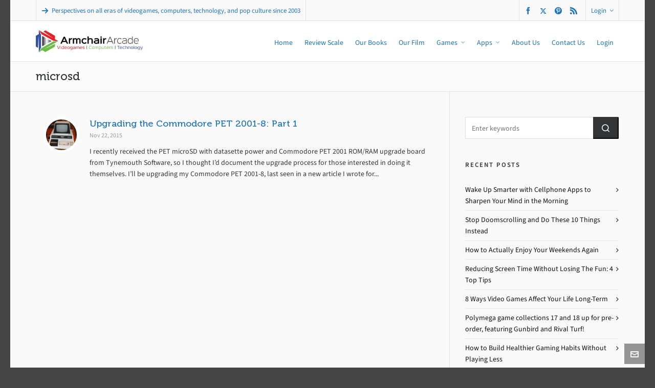

--- FILE ---
content_type: text/html; charset=UTF-8
request_url: https://armchairarcade.com/perspectives/tag/microsd/
body_size: 34912
content:

<!DOCTYPE HTML>
<html lang="en-US">

<head>

	<meta charset="UTF-8">
	<meta http-equiv="X-UA-Compatible" content="IE=edge">
	<link rel="profile" href="https://gmpg.org/xfn/11">

	<link rel="preload" href="https://armchairarcade.com/perspectives/wp-content/themes/HighendWP/assets/css/fonts/source-sans.woff2" as="font" type="font/woff2" crossorigin><link rel="preload" href="https://armchairarcade.com/perspectives/wp-content/themes/HighendWP/assets/css/fonts/source-sans-italic.woff2" as="font" type="font/woff2" crossorigin><link rel="preload" href="https://armchairarcade.com/perspectives/wp-content/themes/HighendWP/assets/css/fonts/Museo500-Regular-webfont.woff2" as="font" type="font/woff2" crossorigin><link rel="preload" href="https://armchairarcade.com/perspectives/wp-content/themes/HighendWP/assets/css/icons/fontawesome-webfont.woff2" as="font" type="font/woff2" crossorigin><link rel="preload" href="https://armchairarcade.com/perspectives/wp-content/themes/HighendWP/assets/css/icons/Icomoon.woff2" as="font" type="font/woff2" crossorigin><link rel="preload" href="https://armchairarcade.com/perspectives/wp-content/themes/HighendWP/assets/css/icons/hbicons.woff2" as="font" type="font/woff2" crossorigin><link href="https://fonts.googleapis.com/css?family=Lato:100,100i,200,200i,300,300i,400,400i,500,500i,600,600i,700,700i,800,800i,900,900i%7COpen+Sans:100,100i,200,200i,300,300i,400,400i,500,500i,600,600i,700,700i,800,800i,900,900i%7CIndie+Flower:100,100i,200,200i,300,300i,400,400i,500,500i,600,600i,700,700i,800,800i,900,900i%7COswald:100,100i,200,200i,300,300i,400,400i,500,500i,600,600i,700,700i,800,800i,900,900i" rel="stylesheet"><meta name='robots' content='index, follow, max-image-preview:large, max-snippet:-1, max-video-preview:-1' />
<meta name="viewport" content="width=device-width, initial-scale=1, minimum-scale=1, maximum-scale=1, user-scalable=no" /><!-- Jetpack Site Verification Tags -->
<meta name="google-site-verification" content="8LDcE55veG_ws4hBnILa49cnhlkbzcZ6utusyLtqWhI" />
<meta name="msvalidate.01" content="2827CDC2ACFD0A28247E5F35B3C555F2" />
<meta name="p:domain_verify" content="aa12ed848881c4eb947a0bee197b5a3d" />
<!-- Google tag (gtag.js) consent mode dataLayer added by Site Kit -->

<!-- End Google tag (gtag.js) consent mode dataLayer added by Site Kit -->

	<!-- This site is optimized with the Yoast SEO plugin v26.8 - https://yoast.com/product/yoast-seo-wordpress/ -->
	<title>microsd Archives - Armchair Arcade</title>
	<link rel="canonical" href="https://armchairarcade.com/perspectives/tag/microsd/" />
	<meta property="og:locale" content="en_US" />
	<meta property="og:type" content="article" />
	<meta property="og:title" content="microsd Archives - Armchair Arcade" />
	<meta property="og:url" content="https://armchairarcade.com/perspectives/tag/microsd/" />
	<meta property="og:site_name" content="Armchair Arcade" />
	<meta property="og:image" content="https://i0.wp.com/armchairarcade.com/perspectives/wp-content/uploads/2025/08/Google-250.png?fit=250%2C250&ssl=1" />
	<meta property="og:image:width" content="250" />
	<meta property="og:image:height" content="250" />
	<meta property="og:image:type" content="image/png" />
	<meta name="twitter:card" content="summary_large_image" />
	<meta name="twitter:site" content="@armchairarcade" />
	<script data-jetpack-boost="ignore" type="application/ld+json" class="yoast-schema-graph">{"@context":"https://schema.org","@graph":[{"@type":"CollectionPage","@id":"https://armchairarcade.com/perspectives/tag/microsd/","url":"https://armchairarcade.com/perspectives/tag/microsd/","name":"microsd Archives - Armchair Arcade","isPartOf":{"@id":"https://armchairarcade.com/perspectives/#website"},"primaryImageOfPage":{"@id":"https://armchairarcade.com/perspectives/tag/microsd/#primaryimage"},"image":{"@id":"https://armchairarcade.com/perspectives/tag/microsd/#primaryimage"},"thumbnailUrl":"https://i0.wp.com/armchairarcade.com/perspectives/wp-content/uploads/2015/11/DSC_0629.jpg?fit=3321%2C2256&ssl=1","breadcrumb":{"@id":"https://armchairarcade.com/perspectives/tag/microsd/#breadcrumb"},"inLanguage":"en-US"},{"@type":"ImageObject","inLanguage":"en-US","@id":"https://armchairarcade.com/perspectives/tag/microsd/#primaryimage","url":"https://i0.wp.com/armchairarcade.com/perspectives/wp-content/uploads/2015/11/DSC_0629.jpg?fit=3321%2C2256&ssl=1","contentUrl":"https://i0.wp.com/armchairarcade.com/perspectives/wp-content/uploads/2015/11/DSC_0629.jpg?fit=3321%2C2256&ssl=1","width":3321,"height":2256,"caption":"Commodore PET"},{"@type":"BreadcrumbList","@id":"https://armchairarcade.com/perspectives/tag/microsd/#breadcrumb","itemListElement":[{"@type":"ListItem","position":1,"name":"Home","item":"https://armchairarcade.com/perspectives/"},{"@type":"ListItem","position":2,"name":"microsd"}]},{"@type":"WebSite","@id":"https://armchairarcade.com/perspectives/#website","url":"https://armchairarcade.com/perspectives/","name":"Armchair Arcade","description":"Chronicling the complete history of videogames, computers, technology, and pop culture since 2003","publisher":{"@id":"https://armchairarcade.com/perspectives/#organization"},"alternateName":"AA","potentialAction":[{"@type":"SearchAction","target":{"@type":"EntryPoint","urlTemplate":"https://armchairarcade.com/perspectives/?s={search_term_string}"},"query-input":{"@type":"PropertyValueSpecification","valueRequired":true,"valueName":"search_term_string"}}],"inLanguage":"en-US"},{"@type":"Organization","@id":"https://armchairarcade.com/perspectives/#organization","name":"Armchair Arcade","alternateName":"AA","url":"https://armchairarcade.com/perspectives/","logo":{"@type":"ImageObject","inLanguage":"en-US","@id":"https://armchairarcade.com/perspectives/#/schema/logo/image/","url":"https://i0.wp.com/armchairarcade.com/perspectives/wp-content/uploads/2025/08/Google-250.png?fit=250%2C250&ssl=1","contentUrl":"https://i0.wp.com/armchairarcade.com/perspectives/wp-content/uploads/2025/08/Google-250.png?fit=250%2C250&ssl=1","width":250,"height":250,"caption":"Armchair Arcade"},"image":{"@id":"https://armchairarcade.com/perspectives/#/schema/logo/image/"},"sameAs":["https://www.facebook.com/pages/Armchair-Arcade/141237783007","https://x.com/armchairarcade","https://instagram.com/bill_loguidice/","https://www.linkedin.com/in/billloguidice","https://www.pinterest.com/billloguidice/armchair-arcade/","https://www.youtube.com/user/BillLoguidice/"]}]}</script>
	<!-- / Yoast SEO plugin. -->


<link rel='dns-prefetch' href='//stats.wp.com' />
<link rel='dns-prefetch' href='//public-api.wordpress.com' />
<link rel='dns-prefetch' href='//www.googletagmanager.com' />
<link rel='dns-prefetch' href='//jetpack.wordpress.com' />
<link rel='dns-prefetch' href='//s0.wp.com' />
<link rel='dns-prefetch' href='//0.gravatar.com' />
<link rel='dns-prefetch' href='//1.gravatar.com' />
<link rel='dns-prefetch' href='//2.gravatar.com' />
<link rel='dns-prefetch' href='//widgets.wp.com' />
<link rel='dns-prefetch' href='//s.pubmine.com' />
<link rel='dns-prefetch' href='//x.bidswitch.net' />
<link rel='dns-prefetch' href='//static.criteo.net' />
<link rel='dns-prefetch' href='//ib.adnxs.com' />
<link rel='dns-prefetch' href='//aax.amazon-adsystem.com' />
<link rel='dns-prefetch' href='//bidder.criteo.com' />
<link rel='dns-prefetch' href='//cas.criteo.com' />
<link rel='dns-prefetch' href='//gum.criteo.com' />
<link rel='dns-prefetch' href='//ads.pubmatic.com' />
<link rel='dns-prefetch' href='//gads.pubmatic.com' />
<link rel='dns-prefetch' href='//tpc.googlesyndication.com' />
<link rel='dns-prefetch' href='//ad.doubleclick.net' />
<link rel='dns-prefetch' href='//googleads.g.doubleclick.net' />
<link rel='dns-prefetch' href='//www.googletagservices.com' />
<link rel='dns-prefetch' href='//cdn.switchadhub.com' />
<link rel='dns-prefetch' href='//delivery.g.switchadhub.com' />
<link rel='dns-prefetch' href='//delivery.swid.switchadhub.com' />
<link rel='dns-prefetch' href='//pagead2.googlesyndication.com' />
<link rel='dns-prefetch' href='//fundingchoicesmessages.google.com' />
<link rel='preconnect' href='//i0.wp.com' />
<link rel='preconnect' href='//c0.wp.com' />
<link rel="alternate" type="application/rss+xml" title="Armchair Arcade &raquo; Feed" href="https://armchairarcade.com/perspectives/feed/" />
<link rel="alternate" type="application/rss+xml" title="Armchair Arcade &raquo; Comments Feed" href="https://armchairarcade.com/perspectives/comments/feed/" />
<link rel="alternate" type="application/rss+xml" title="Armchair Arcade &raquo; microsd Tag Feed" href="https://armchairarcade.com/perspectives/tag/microsd/feed/" />
<link rel='stylesheet' id='all-css-6c7ddb81e2da88658f24dcd47dc660f1' href='https://armchairarcade.com/perspectives/wp-content/boost-cache/static/c20c997b71.min.css' type='text/css' media='all' />
<style id='wp-img-auto-sizes-contain-inline-css'>
img:is([sizes=auto i],[sizes^="auto," i]){contain-intrinsic-size:3000px 1500px}
/*# sourceURL=wp-img-auto-sizes-contain-inline-css */
</style>
<style id='wp-emoji-styles-inline-css'>

	img.wp-smiley, img.emoji {
		display: inline !important;
		border: none !important;
		box-shadow: none !important;
		height: 1em !important;
		width: 1em !important;
		margin: 0 0.07em !important;
		vertical-align: -0.1em !important;
		background: none !important;
		padding: 0 !important;
	}
/*# sourceURL=wp-emoji-styles-inline-css */
</style>
<style id='wp-block-library-inline-css'>
:root{--wp-block-synced-color:#7a00df;--wp-block-synced-color--rgb:122,0,223;--wp-bound-block-color:var(--wp-block-synced-color);--wp-editor-canvas-background:#ddd;--wp-admin-theme-color:#007cba;--wp-admin-theme-color--rgb:0,124,186;--wp-admin-theme-color-darker-10:#006ba1;--wp-admin-theme-color-darker-10--rgb:0,107,160.5;--wp-admin-theme-color-darker-20:#005a87;--wp-admin-theme-color-darker-20--rgb:0,90,135;--wp-admin-border-width-focus:2px}@media (min-resolution:192dpi){:root{--wp-admin-border-width-focus:1.5px}}.wp-element-button{cursor:pointer}:root .has-very-light-gray-background-color{background-color:#eee}:root .has-very-dark-gray-background-color{background-color:#313131}:root .has-very-light-gray-color{color:#eee}:root .has-very-dark-gray-color{color:#313131}:root .has-vivid-green-cyan-to-vivid-cyan-blue-gradient-background{background:linear-gradient(135deg,#00d084,#0693e3)}:root .has-purple-crush-gradient-background{background:linear-gradient(135deg,#34e2e4,#4721fb 50%,#ab1dfe)}:root .has-hazy-dawn-gradient-background{background:linear-gradient(135deg,#faaca8,#dad0ec)}:root .has-subdued-olive-gradient-background{background:linear-gradient(135deg,#fafae1,#67a671)}:root .has-atomic-cream-gradient-background{background:linear-gradient(135deg,#fdd79a,#004a59)}:root .has-nightshade-gradient-background{background:linear-gradient(135deg,#330968,#31cdcf)}:root .has-midnight-gradient-background{background:linear-gradient(135deg,#020381,#2874fc)}:root{--wp--preset--font-size--normal:16px;--wp--preset--font-size--huge:42px}.has-regular-font-size{font-size:1em}.has-larger-font-size{font-size:2.625em}.has-normal-font-size{font-size:var(--wp--preset--font-size--normal)}.has-huge-font-size{font-size:var(--wp--preset--font-size--huge)}.has-text-align-center{text-align:center}.has-text-align-left{text-align:left}.has-text-align-right{text-align:right}.has-fit-text{white-space:nowrap!important}#end-resizable-editor-section{display:none}.aligncenter{clear:both}.items-justified-left{justify-content:flex-start}.items-justified-center{justify-content:center}.items-justified-right{justify-content:flex-end}.items-justified-space-between{justify-content:space-between}.screen-reader-text{border:0;clip-path:inset(50%);height:1px;margin:-1px;overflow:hidden;padding:0;position:absolute;width:1px;word-wrap:normal!important}.screen-reader-text:focus{background-color:#ddd;clip-path:none;color:#444;display:block;font-size:1em;height:auto;left:5px;line-height:normal;padding:15px 23px 14px;text-decoration:none;top:5px;width:auto;z-index:100000}html :where(.has-border-color){border-style:solid}html :where([style*=border-top-color]){border-top-style:solid}html :where([style*=border-right-color]){border-right-style:solid}html :where([style*=border-bottom-color]){border-bottom-style:solid}html :where([style*=border-left-color]){border-left-style:solid}html :where([style*=border-width]){border-style:solid}html :where([style*=border-top-width]){border-top-style:solid}html :where([style*=border-right-width]){border-right-style:solid}html :where([style*=border-bottom-width]){border-bottom-style:solid}html :where([style*=border-left-width]){border-left-style:solid}html :where(img[class*=wp-image-]){height:auto;max-width:100%}:where(figure){margin:0 0 1em}html :where(.is-position-sticky){--wp-admin--admin-bar--position-offset:var(--wp-admin--admin-bar--height,0px)}@media screen and (max-width:600px){html :where(.is-position-sticky){--wp-admin--admin-bar--position-offset:0px}}

/*# sourceURL=wp-block-library-inline-css */
</style><style id='global-styles-inline-css'>
:root{--wp--preset--aspect-ratio--square: 1;--wp--preset--aspect-ratio--4-3: 4/3;--wp--preset--aspect-ratio--3-4: 3/4;--wp--preset--aspect-ratio--3-2: 3/2;--wp--preset--aspect-ratio--2-3: 2/3;--wp--preset--aspect-ratio--16-9: 16/9;--wp--preset--aspect-ratio--9-16: 9/16;--wp--preset--color--black: #000000;--wp--preset--color--cyan-bluish-gray: #abb8c3;--wp--preset--color--white: #ffffff;--wp--preset--color--pale-pink: #f78da7;--wp--preset--color--vivid-red: #cf2e2e;--wp--preset--color--luminous-vivid-orange: #ff6900;--wp--preset--color--luminous-vivid-amber: #fcb900;--wp--preset--color--light-green-cyan: #7bdcb5;--wp--preset--color--vivid-green-cyan: #00d084;--wp--preset--color--pale-cyan-blue: #8ed1fc;--wp--preset--color--vivid-cyan-blue: #0693e3;--wp--preset--color--vivid-purple: #9b51e0;--wp--preset--gradient--vivid-cyan-blue-to-vivid-purple: linear-gradient(135deg,rgb(6,147,227) 0%,rgb(155,81,224) 100%);--wp--preset--gradient--light-green-cyan-to-vivid-green-cyan: linear-gradient(135deg,rgb(122,220,180) 0%,rgb(0,208,130) 100%);--wp--preset--gradient--luminous-vivid-amber-to-luminous-vivid-orange: linear-gradient(135deg,rgb(252,185,0) 0%,rgb(255,105,0) 100%);--wp--preset--gradient--luminous-vivid-orange-to-vivid-red: linear-gradient(135deg,rgb(255,105,0) 0%,rgb(207,46,46) 100%);--wp--preset--gradient--very-light-gray-to-cyan-bluish-gray: linear-gradient(135deg,rgb(238,238,238) 0%,rgb(169,184,195) 100%);--wp--preset--gradient--cool-to-warm-spectrum: linear-gradient(135deg,rgb(74,234,220) 0%,rgb(151,120,209) 20%,rgb(207,42,186) 40%,rgb(238,44,130) 60%,rgb(251,105,98) 80%,rgb(254,248,76) 100%);--wp--preset--gradient--blush-light-purple: linear-gradient(135deg,rgb(255,206,236) 0%,rgb(152,150,240) 100%);--wp--preset--gradient--blush-bordeaux: linear-gradient(135deg,rgb(254,205,165) 0%,rgb(254,45,45) 50%,rgb(107,0,62) 100%);--wp--preset--gradient--luminous-dusk: linear-gradient(135deg,rgb(255,203,112) 0%,rgb(199,81,192) 50%,rgb(65,88,208) 100%);--wp--preset--gradient--pale-ocean: linear-gradient(135deg,rgb(255,245,203) 0%,rgb(182,227,212) 50%,rgb(51,167,181) 100%);--wp--preset--gradient--electric-grass: linear-gradient(135deg,rgb(202,248,128) 0%,rgb(113,206,126) 100%);--wp--preset--gradient--midnight: linear-gradient(135deg,rgb(2,3,129) 0%,rgb(40,116,252) 100%);--wp--preset--font-size--small: 13px;--wp--preset--font-size--medium: 20px;--wp--preset--font-size--large: 36px;--wp--preset--font-size--x-large: 42px;--wp--preset--font-family--albert-sans: 'Albert Sans', sans-serif;--wp--preset--font-family--alegreya: Alegreya, serif;--wp--preset--font-family--arvo: Arvo, serif;--wp--preset--font-family--bodoni-moda: 'Bodoni Moda', serif;--wp--preset--font-family--bricolage-grotesque: 'Bricolage Grotesque', sans-serif;--wp--preset--font-family--cabin: Cabin, sans-serif;--wp--preset--font-family--chivo: Chivo, sans-serif;--wp--preset--font-family--commissioner: Commissioner, sans-serif;--wp--preset--font-family--cormorant: Cormorant, serif;--wp--preset--font-family--courier-prime: 'Courier Prime', monospace;--wp--preset--font-family--crimson-pro: 'Crimson Pro', serif;--wp--preset--font-family--dm-mono: 'DM Mono', monospace;--wp--preset--font-family--dm-sans: 'DM Sans', sans-serif;--wp--preset--font-family--dm-serif-display: 'DM Serif Display', serif;--wp--preset--font-family--domine: Domine, serif;--wp--preset--font-family--eb-garamond: 'EB Garamond', serif;--wp--preset--font-family--epilogue: Epilogue, sans-serif;--wp--preset--font-family--fahkwang: Fahkwang, sans-serif;--wp--preset--font-family--figtree: Figtree, sans-serif;--wp--preset--font-family--fira-sans: 'Fira Sans', sans-serif;--wp--preset--font-family--fjalla-one: 'Fjalla One', sans-serif;--wp--preset--font-family--fraunces: Fraunces, serif;--wp--preset--font-family--gabarito: Gabarito, system-ui;--wp--preset--font-family--ibm-plex-mono: 'IBM Plex Mono', monospace;--wp--preset--font-family--ibm-plex-sans: 'IBM Plex Sans', sans-serif;--wp--preset--font-family--ibarra-real-nova: 'Ibarra Real Nova', serif;--wp--preset--font-family--instrument-serif: 'Instrument Serif', serif;--wp--preset--font-family--inter: Inter, sans-serif;--wp--preset--font-family--josefin-sans: 'Josefin Sans', sans-serif;--wp--preset--font-family--jost: Jost, sans-serif;--wp--preset--font-family--libre-baskerville: 'Libre Baskerville', serif;--wp--preset--font-family--libre-franklin: 'Libre Franklin', sans-serif;--wp--preset--font-family--literata: Literata, serif;--wp--preset--font-family--lora: Lora, serif;--wp--preset--font-family--merriweather: Merriweather, serif;--wp--preset--font-family--montserrat: Montserrat, sans-serif;--wp--preset--font-family--newsreader: Newsreader, serif;--wp--preset--font-family--noto-sans-mono: 'Noto Sans Mono', sans-serif;--wp--preset--font-family--nunito: Nunito, sans-serif;--wp--preset--font-family--open-sans: 'Open Sans', sans-serif;--wp--preset--font-family--overpass: Overpass, sans-serif;--wp--preset--font-family--pt-serif: 'PT Serif', serif;--wp--preset--font-family--petrona: Petrona, serif;--wp--preset--font-family--piazzolla: Piazzolla, serif;--wp--preset--font-family--playfair-display: 'Playfair Display', serif;--wp--preset--font-family--plus-jakarta-sans: 'Plus Jakarta Sans', sans-serif;--wp--preset--font-family--poppins: Poppins, sans-serif;--wp--preset--font-family--raleway: Raleway, sans-serif;--wp--preset--font-family--roboto: Roboto, sans-serif;--wp--preset--font-family--roboto-slab: 'Roboto Slab', serif;--wp--preset--font-family--rubik: Rubik, sans-serif;--wp--preset--font-family--rufina: Rufina, serif;--wp--preset--font-family--sora: Sora, sans-serif;--wp--preset--font-family--source-sans-3: 'Source Sans 3', sans-serif;--wp--preset--font-family--source-serif-4: 'Source Serif 4', serif;--wp--preset--font-family--space-mono: 'Space Mono', monospace;--wp--preset--font-family--syne: Syne, sans-serif;--wp--preset--font-family--texturina: Texturina, serif;--wp--preset--font-family--urbanist: Urbanist, sans-serif;--wp--preset--font-family--work-sans: 'Work Sans', sans-serif;--wp--preset--spacing--20: 0.44rem;--wp--preset--spacing--30: 0.67rem;--wp--preset--spacing--40: 1rem;--wp--preset--spacing--50: 1.5rem;--wp--preset--spacing--60: 2.25rem;--wp--preset--spacing--70: 3.38rem;--wp--preset--spacing--80: 5.06rem;--wp--preset--shadow--natural: 6px 6px 9px rgba(0, 0, 0, 0.2);--wp--preset--shadow--deep: 12px 12px 50px rgba(0, 0, 0, 0.4);--wp--preset--shadow--sharp: 6px 6px 0px rgba(0, 0, 0, 0.2);--wp--preset--shadow--outlined: 6px 6px 0px -3px rgb(255, 255, 255), 6px 6px rgb(0, 0, 0);--wp--preset--shadow--crisp: 6px 6px 0px rgb(0, 0, 0);}:where(.is-layout-flex){gap: 0.5em;}:where(.is-layout-grid){gap: 0.5em;}body .is-layout-flex{display: flex;}.is-layout-flex{flex-wrap: wrap;align-items: center;}.is-layout-flex > :is(*, div){margin: 0;}body .is-layout-grid{display: grid;}.is-layout-grid > :is(*, div){margin: 0;}:where(.wp-block-columns.is-layout-flex){gap: 2em;}:where(.wp-block-columns.is-layout-grid){gap: 2em;}:where(.wp-block-post-template.is-layout-flex){gap: 1.25em;}:where(.wp-block-post-template.is-layout-grid){gap: 1.25em;}.has-black-color{color: var(--wp--preset--color--black) !important;}.has-cyan-bluish-gray-color{color: var(--wp--preset--color--cyan-bluish-gray) !important;}.has-white-color{color: var(--wp--preset--color--white) !important;}.has-pale-pink-color{color: var(--wp--preset--color--pale-pink) !important;}.has-vivid-red-color{color: var(--wp--preset--color--vivid-red) !important;}.has-luminous-vivid-orange-color{color: var(--wp--preset--color--luminous-vivid-orange) !important;}.has-luminous-vivid-amber-color{color: var(--wp--preset--color--luminous-vivid-amber) !important;}.has-light-green-cyan-color{color: var(--wp--preset--color--light-green-cyan) !important;}.has-vivid-green-cyan-color{color: var(--wp--preset--color--vivid-green-cyan) !important;}.has-pale-cyan-blue-color{color: var(--wp--preset--color--pale-cyan-blue) !important;}.has-vivid-cyan-blue-color{color: var(--wp--preset--color--vivid-cyan-blue) !important;}.has-vivid-purple-color{color: var(--wp--preset--color--vivid-purple) !important;}.has-black-background-color{background-color: var(--wp--preset--color--black) !important;}.has-cyan-bluish-gray-background-color{background-color: var(--wp--preset--color--cyan-bluish-gray) !important;}.has-white-background-color{background-color: var(--wp--preset--color--white) !important;}.has-pale-pink-background-color{background-color: var(--wp--preset--color--pale-pink) !important;}.has-vivid-red-background-color{background-color: var(--wp--preset--color--vivid-red) !important;}.has-luminous-vivid-orange-background-color{background-color: var(--wp--preset--color--luminous-vivid-orange) !important;}.has-luminous-vivid-amber-background-color{background-color: var(--wp--preset--color--luminous-vivid-amber) !important;}.has-light-green-cyan-background-color{background-color: var(--wp--preset--color--light-green-cyan) !important;}.has-vivid-green-cyan-background-color{background-color: var(--wp--preset--color--vivid-green-cyan) !important;}.has-pale-cyan-blue-background-color{background-color: var(--wp--preset--color--pale-cyan-blue) !important;}.has-vivid-cyan-blue-background-color{background-color: var(--wp--preset--color--vivid-cyan-blue) !important;}.has-vivid-purple-background-color{background-color: var(--wp--preset--color--vivid-purple) !important;}.has-black-border-color{border-color: var(--wp--preset--color--black) !important;}.has-cyan-bluish-gray-border-color{border-color: var(--wp--preset--color--cyan-bluish-gray) !important;}.has-white-border-color{border-color: var(--wp--preset--color--white) !important;}.has-pale-pink-border-color{border-color: var(--wp--preset--color--pale-pink) !important;}.has-vivid-red-border-color{border-color: var(--wp--preset--color--vivid-red) !important;}.has-luminous-vivid-orange-border-color{border-color: var(--wp--preset--color--luminous-vivid-orange) !important;}.has-luminous-vivid-amber-border-color{border-color: var(--wp--preset--color--luminous-vivid-amber) !important;}.has-light-green-cyan-border-color{border-color: var(--wp--preset--color--light-green-cyan) !important;}.has-vivid-green-cyan-border-color{border-color: var(--wp--preset--color--vivid-green-cyan) !important;}.has-pale-cyan-blue-border-color{border-color: var(--wp--preset--color--pale-cyan-blue) !important;}.has-vivid-cyan-blue-border-color{border-color: var(--wp--preset--color--vivid-cyan-blue) !important;}.has-vivid-purple-border-color{border-color: var(--wp--preset--color--vivid-purple) !important;}.has-vivid-cyan-blue-to-vivid-purple-gradient-background{background: var(--wp--preset--gradient--vivid-cyan-blue-to-vivid-purple) !important;}.has-light-green-cyan-to-vivid-green-cyan-gradient-background{background: var(--wp--preset--gradient--light-green-cyan-to-vivid-green-cyan) !important;}.has-luminous-vivid-amber-to-luminous-vivid-orange-gradient-background{background: var(--wp--preset--gradient--luminous-vivid-amber-to-luminous-vivid-orange) !important;}.has-luminous-vivid-orange-to-vivid-red-gradient-background{background: var(--wp--preset--gradient--luminous-vivid-orange-to-vivid-red) !important;}.has-very-light-gray-to-cyan-bluish-gray-gradient-background{background: var(--wp--preset--gradient--very-light-gray-to-cyan-bluish-gray) !important;}.has-cool-to-warm-spectrum-gradient-background{background: var(--wp--preset--gradient--cool-to-warm-spectrum) !important;}.has-blush-light-purple-gradient-background{background: var(--wp--preset--gradient--blush-light-purple) !important;}.has-blush-bordeaux-gradient-background{background: var(--wp--preset--gradient--blush-bordeaux) !important;}.has-luminous-dusk-gradient-background{background: var(--wp--preset--gradient--luminous-dusk) !important;}.has-pale-ocean-gradient-background{background: var(--wp--preset--gradient--pale-ocean) !important;}.has-electric-grass-gradient-background{background: var(--wp--preset--gradient--electric-grass) !important;}.has-midnight-gradient-background{background: var(--wp--preset--gradient--midnight) !important;}.has-small-font-size{font-size: var(--wp--preset--font-size--small) !important;}.has-medium-font-size{font-size: var(--wp--preset--font-size--medium) !important;}.has-large-font-size{font-size: var(--wp--preset--font-size--large) !important;}.has-x-large-font-size{font-size: var(--wp--preset--font-size--x-large) !important;}.has-albert-sans-font-family{font-family: var(--wp--preset--font-family--albert-sans) !important;}.has-alegreya-font-family{font-family: var(--wp--preset--font-family--alegreya) !important;}.has-arvo-font-family{font-family: var(--wp--preset--font-family--arvo) !important;}.has-bodoni-moda-font-family{font-family: var(--wp--preset--font-family--bodoni-moda) !important;}.has-bricolage-grotesque-font-family{font-family: var(--wp--preset--font-family--bricolage-grotesque) !important;}.has-cabin-font-family{font-family: var(--wp--preset--font-family--cabin) !important;}.has-chivo-font-family{font-family: var(--wp--preset--font-family--chivo) !important;}.has-commissioner-font-family{font-family: var(--wp--preset--font-family--commissioner) !important;}.has-cormorant-font-family{font-family: var(--wp--preset--font-family--cormorant) !important;}.has-courier-prime-font-family{font-family: var(--wp--preset--font-family--courier-prime) !important;}.has-crimson-pro-font-family{font-family: var(--wp--preset--font-family--crimson-pro) !important;}.has-dm-mono-font-family{font-family: var(--wp--preset--font-family--dm-mono) !important;}.has-dm-sans-font-family{font-family: var(--wp--preset--font-family--dm-sans) !important;}.has-dm-serif-display-font-family{font-family: var(--wp--preset--font-family--dm-serif-display) !important;}.has-domine-font-family{font-family: var(--wp--preset--font-family--domine) !important;}.has-eb-garamond-font-family{font-family: var(--wp--preset--font-family--eb-garamond) !important;}.has-epilogue-font-family{font-family: var(--wp--preset--font-family--epilogue) !important;}.has-fahkwang-font-family{font-family: var(--wp--preset--font-family--fahkwang) !important;}.has-figtree-font-family{font-family: var(--wp--preset--font-family--figtree) !important;}.has-fira-sans-font-family{font-family: var(--wp--preset--font-family--fira-sans) !important;}.has-fjalla-one-font-family{font-family: var(--wp--preset--font-family--fjalla-one) !important;}.has-fraunces-font-family{font-family: var(--wp--preset--font-family--fraunces) !important;}.has-gabarito-font-family{font-family: var(--wp--preset--font-family--gabarito) !important;}.has-ibm-plex-mono-font-family{font-family: var(--wp--preset--font-family--ibm-plex-mono) !important;}.has-ibm-plex-sans-font-family{font-family: var(--wp--preset--font-family--ibm-plex-sans) !important;}.has-ibarra-real-nova-font-family{font-family: var(--wp--preset--font-family--ibarra-real-nova) !important;}.has-instrument-serif-font-family{font-family: var(--wp--preset--font-family--instrument-serif) !important;}.has-inter-font-family{font-family: var(--wp--preset--font-family--inter) !important;}.has-josefin-sans-font-family{font-family: var(--wp--preset--font-family--josefin-sans) !important;}.has-jost-font-family{font-family: var(--wp--preset--font-family--jost) !important;}.has-libre-baskerville-font-family{font-family: var(--wp--preset--font-family--libre-baskerville) !important;}.has-libre-franklin-font-family{font-family: var(--wp--preset--font-family--libre-franklin) !important;}.has-literata-font-family{font-family: var(--wp--preset--font-family--literata) !important;}.has-lora-font-family{font-family: var(--wp--preset--font-family--lora) !important;}.has-merriweather-font-family{font-family: var(--wp--preset--font-family--merriweather) !important;}.has-montserrat-font-family{font-family: var(--wp--preset--font-family--montserrat) !important;}.has-newsreader-font-family{font-family: var(--wp--preset--font-family--newsreader) !important;}.has-noto-sans-mono-font-family{font-family: var(--wp--preset--font-family--noto-sans-mono) !important;}.has-nunito-font-family{font-family: var(--wp--preset--font-family--nunito) !important;}.has-open-sans-font-family{font-family: var(--wp--preset--font-family--open-sans) !important;}.has-overpass-font-family{font-family: var(--wp--preset--font-family--overpass) !important;}.has-pt-serif-font-family{font-family: var(--wp--preset--font-family--pt-serif) !important;}.has-petrona-font-family{font-family: var(--wp--preset--font-family--petrona) !important;}.has-piazzolla-font-family{font-family: var(--wp--preset--font-family--piazzolla) !important;}.has-playfair-display-font-family{font-family: var(--wp--preset--font-family--playfair-display) !important;}.has-plus-jakarta-sans-font-family{font-family: var(--wp--preset--font-family--plus-jakarta-sans) !important;}.has-poppins-font-family{font-family: var(--wp--preset--font-family--poppins) !important;}.has-raleway-font-family{font-family: var(--wp--preset--font-family--raleway) !important;}.has-roboto-font-family{font-family: var(--wp--preset--font-family--roboto) !important;}.has-roboto-slab-font-family{font-family: var(--wp--preset--font-family--roboto-slab) !important;}.has-rubik-font-family{font-family: var(--wp--preset--font-family--rubik) !important;}.has-rufina-font-family{font-family: var(--wp--preset--font-family--rufina) !important;}.has-sora-font-family{font-family: var(--wp--preset--font-family--sora) !important;}.has-source-sans-3-font-family{font-family: var(--wp--preset--font-family--source-sans-3) !important;}.has-source-serif-4-font-family{font-family: var(--wp--preset--font-family--source-serif-4) !important;}.has-space-mono-font-family{font-family: var(--wp--preset--font-family--space-mono) !important;}.has-syne-font-family{font-family: var(--wp--preset--font-family--syne) !important;}.has-texturina-font-family{font-family: var(--wp--preset--font-family--texturina) !important;}.has-urbanist-font-family{font-family: var(--wp--preset--font-family--urbanist) !important;}.has-work-sans-font-family{font-family: var(--wp--preset--font-family--work-sans) !important;}
/*# sourceURL=global-styles-inline-css */
</style>

<style id='classic-theme-styles-inline-css'>
/*! This file is auto-generated */
.wp-block-button__link{color:#fff;background-color:#32373c;border-radius:9999px;box-shadow:none;text-decoration:none;padding:calc(.667em + 2px) calc(1.333em + 2px);font-size:1.125em}.wp-block-file__button{background:#32373c;color:#fff;text-decoration:none}
/*# sourceURL=/wp-includes/css/classic-themes.min.css */
</style>
<link rel='stylesheet' id='dashicons-css' href='https://armchairarcade.com/perspectives/wp-includes/css/dashicons.min.css?ver=c9d9cbe393063664fda26722919182a5' media='all' />
<script data-jetpack-boost="ignore" type="text/javascript" src="https://armchairarcade.com/perspectives/wp-includes/js/jquery/jquery.min.js?ver=3.7.1" id="jquery-core-js"></script>


<script type="text/javascript" data-jetpack-boost="ignore" src="//armchairarcade.com/perspectives/wp-content/plugins/revslider/sr6/assets/js/rbtools.min.js?ver=6.7.40" async id="tp-tools-js"></script>
<script type="text/javascript" data-jetpack-boost="ignore" src="//armchairarcade.com/perspectives/wp-content/plugins/revslider/sr6/assets/js/rs6.min.js?ver=6.7.40" async id="revmin-js"></script>



<!-- Google tag (gtag.js) snippet added by Site Kit -->
<!-- Google Analytics snippet added by Site Kit -->


<meta name="generator" content="Powered by LayerSlider 8.1.2 - Build Heros, Sliders, and Popups. Create Animations and Beautiful, Rich Web Content as Easy as Never Before on WordPress." />
<!-- LayerSlider updates and docs at: https://layerslider.com -->
<link rel="https://api.w.org/" href="https://armchairarcade.com/perspectives/wp-json/" /><link rel="alternate" title="JSON" type="application/json" href="https://armchairarcade.com/perspectives/wp-json/wp/v2/tags/667" /><link rel="EditURI" type="application/rsd+xml" title="RSD" href="https://armchairarcade.com/perspectives/xmlrpc.php?rsd" />

<meta name="generator" content="Site Kit by Google 1.171.0" />	<style>img#wpstats{display:none}</style>
		<meta name="theme-color" content="#dd3333"/><link rel="apple-touch-icon-precomposed" sizes="144x144" href="https://armchairarcade.com/perspectives/wp-content/uploads/2015/01/aa-icon-144.png" /><link rel="apple-touch-icon-precomposed" sizes="114x114" href="https://armchairarcade.com/perspectives/wp-content/uploads/2015/01/aa-icon-114.png" /><link rel="apple-touch-icon-precomposed" sizes="72x72" href="https://armchairarcade.com/perspectives/wp-content/uploads/2015/01/aa-icon-72.png" /><link rel="apple-touch-icon-precomposed" sizes="57x57" href="https://armchairarcade.com/perspectives/wp-content/uploads/2015/01/aa-icon-57.png" /><meta name="apple-mobile-web-app-title" content="Armchair Arcade" />			<style type="text/css">
						</style>
			<meta name="google-site-verification" content="8LDcE55veG_ws4hBnILa49cnhlkbzcZ6utusyLtqWhI">
<!-- Google AdSense meta tags added by Site Kit -->
<meta name="google-adsense-platform-account" content="ca-host-pub-2644536267352236">
<meta name="google-adsense-platform-domain" content="sitekit.withgoogle.com">
<!-- End Google AdSense meta tags added by Site Kit -->
<style type="text/css">.recentcomments a{display:inline !important;padding:0 !important;margin:0 !important;}</style><meta name="generator" content="Powered by WPBakery Page Builder - drag and drop page builder for WordPress."/>

<!-- Google AdSense snippet added by Site Kit -->


<!-- End Google AdSense snippet added by Site Kit -->

<!-- Google AdSense Ad Blocking Recovery snippet added by Site Kit -->

<!-- End Google AdSense Ad Blocking Recovery snippet added by Site Kit -->

<!-- Google AdSense Ad Blocking Recovery Error Protection snippet added by Site Kit -->

<!-- End Google AdSense Ad Blocking Recovery Error Protection snippet added by Site Kit -->
<meta name="generator" content="Powered by Slider Revolution 6.7.40 - responsive, Mobile-Friendly Slider Plugin for WordPress with comfortable drag and drop interface." />
		
							
		<link rel="icon" href="https://i0.wp.com/armchairarcade.com/perspectives/wp-content/uploads/2016/11/Facebook-188.png?fit=32%2C32&#038;ssl=1" sizes="32x32" />
<link rel="icon" href="https://i0.wp.com/armchairarcade.com/perspectives/wp-content/uploads/2016/11/Facebook-188.png?fit=188%2C188&#038;ssl=1" sizes="192x192" />
<link rel="apple-touch-icon" href="https://i0.wp.com/armchairarcade.com/perspectives/wp-content/uploads/2016/11/Facebook-188.png?fit=180%2C180&#038;ssl=1" />
<meta name="msapplication-TileImage" content="https://i0.wp.com/armchairarcade.com/perspectives/wp-content/uploads/2016/11/Facebook-188.png?fit=188%2C188&#038;ssl=1" />
<script data-jetpack-boost="ignore">function setREVStartSize(e){
			//window.requestAnimationFrame(function() {
				window.RSIW = window.RSIW===undefined ? window.innerWidth : window.RSIW;
				window.RSIH = window.RSIH===undefined ? window.innerHeight : window.RSIH;
				try {
					var pw = document.getElementById(e.c).parentNode.offsetWidth,
						newh;
					pw = pw===0 || isNaN(pw) || (e.l=="fullwidth" || e.layout=="fullwidth") ? window.RSIW : pw;
					e.tabw = e.tabw===undefined ? 0 : parseInt(e.tabw);
					e.thumbw = e.thumbw===undefined ? 0 : parseInt(e.thumbw);
					e.tabh = e.tabh===undefined ? 0 : parseInt(e.tabh);
					e.thumbh = e.thumbh===undefined ? 0 : parseInt(e.thumbh);
					e.tabhide = e.tabhide===undefined ? 0 : parseInt(e.tabhide);
					e.thumbhide = e.thumbhide===undefined ? 0 : parseInt(e.thumbhide);
					e.mh = e.mh===undefined || e.mh=="" || e.mh==="auto" ? 0 : parseInt(e.mh,0);
					if(e.layout==="fullscreen" || e.l==="fullscreen")
						newh = Math.max(e.mh,window.RSIH);
					else{
						e.gw = Array.isArray(e.gw) ? e.gw : [e.gw];
						for (var i in e.rl) if (e.gw[i]===undefined || e.gw[i]===0) e.gw[i] = e.gw[i-1];
						e.gh = e.el===undefined || e.el==="" || (Array.isArray(e.el) && e.el.length==0)? e.gh : e.el;
						e.gh = Array.isArray(e.gh) ? e.gh : [e.gh];
						for (var i in e.rl) if (e.gh[i]===undefined || e.gh[i]===0) e.gh[i] = e.gh[i-1];
											
						var nl = new Array(e.rl.length),
							ix = 0,
							sl;
						e.tabw = e.tabhide>=pw ? 0 : e.tabw;
						e.thumbw = e.thumbhide>=pw ? 0 : e.thumbw;
						e.tabh = e.tabhide>=pw ? 0 : e.tabh;
						e.thumbh = e.thumbhide>=pw ? 0 : e.thumbh;
						for (var i in e.rl) nl[i] = e.rl[i]<window.RSIW ? 0 : e.rl[i];
						sl = nl[0];
						for (var i in nl) if (sl>nl[i] && nl[i]>0) { sl = nl[i]; ix=i;}
						var m = pw>(e.gw[ix]+e.tabw+e.thumbw) ? 1 : (pw-(e.tabw+e.thumbw)) / (e.gw[ix]);
						newh =  (e.gh[ix] * m) + (e.tabh + e.thumbh);
					}
					var el = document.getElementById(e.c);
					if (el!==null && el) el.style.height = newh+"px";
					el = document.getElementById(e.c+"_wrapper");
					if (el!==null && el) {
						el.style.height = newh+"px";
						el.style.display = "block";
					}
				} catch(e){
					console.log("Failure at Presize of Slider:" + e)
				}
			//});
		  };</script>
<noscript><style> .wpb_animate_when_almost_visible { opacity: 1; }</style></noscript>
<link rel='stylesheet' id='rs-plugin-settings-css' href='//armchairarcade.com/perspectives/wp-content/plugins/revslider/sr6/assets/css/rs6.css?ver=6.7.40' media='all' />
<style id='rs-plugin-settings-inline-css'>
.tp-caption a{color:#ff7302;text-shadow:none;-webkit-transition:all 0.2s ease-out;-moz-transition:all 0.2s ease-out;-o-transition:all 0.2s ease-out;-ms-transition:all 0.2s ease-out}.tp-caption a:hover{color:#ffa902}
/*# sourceURL=rs-plugin-settings-inline-css */
</style>
</head>

<body data-rsssl=1 class="archive tag tag-microsd tag-667 wp-embed-responsive wp-theme-HighendWP jps-theme-HighendWP hb-boxed-layout highend-prettyphoto wpb-js-composer js-comp-ver-8.7.2 vc_responsive" itemscope="itemscope" itemtype="https://schema.org/WebPage">

<div id="mobile-menu-wrap"><div class="hb-top-holder"></div><a class="mobile-menu-close"><i class="hb-icon-x"></i></a><nav id="mobile-menu" class="clearfix interactive"><div class="menu-navigation-container"><ul id="menu-navigation" class="menu-main-menu-container"><li id="menu-item-22" class="menu-item menu-item-type-custom menu-item-object-custom menu-item-home menu-item-22"><a href="https://armchairarcade.com/perspectives/">Home</a></li>
<li id="menu-item-191732" class="menu-item menu-item-type-post_type menu-item-object-page menu-item-191732"><a href="https://armchairarcade.com/perspectives/review-scale/">Review Scale</a></li>
<li id="menu-item-42" class="menu-item menu-item-type-post_type menu-item-object-page menu-item-42"><a href="https://armchairarcade.com/perspectives/books/">Our Books</a></li>
<li id="menu-item-50" class="menu-item menu-item-type-custom menu-item-object-custom menu-item-50"><a href="http://amzn.to/2FlY1zp">Our Film</a></li>
<li id="menu-item-179631" class="menu-item menu-item-type-post_type menu-item-object-page menu-item-has-children menu-item-179631"><a href="https://armchairarcade.com/perspectives/games-to-play/">Games</a>
<ul class="sub-menu">
	<li id="menu-item-191797" class="menu-item menu-item-type-post_type menu-item-object-page menu-item-191797"><a href="https://armchairarcade.com/perspectives/armchair-easy-sudoku/">Armchair Easy Sudoku</a></li>
	<li id="menu-item-191800" class="menu-item menu-item-type-post_type menu-item-object-page menu-item-191800"><a href="https://armchairarcade.com/perspectives/armchair-typing-invaders/">Armchair Typing Invaders</a></li>
	<li id="menu-item-191805" class="menu-item menu-item-type-post_type menu-item-object-page menu-item-191805"><a href="https://armchairarcade.com/perspectives/block-invaders/">Block Invaders</a></li>
</ul>
</li>
<li id="menu-item-190952" class="menu-item menu-item-type-post_type menu-item-object-page menu-item-has-children menu-item-190952"><a href="https://armchairarcade.com/perspectives/apps/">Apps</a>
<ul class="sub-menu">
	<li id="menu-item-191816" class="menu-item menu-item-type-post_type menu-item-object-page menu-item-191816"><a href="https://armchairarcade.com/perspectives/loguidice-interactive-text-analyzer/">LITA – Loguidice Interactive Text Analyzer</a></li>
</ul>
</li>
<li id="menu-item-46" class="menu-item menu-item-type-post_type menu-item-object-page menu-item-46"><a href="https://armchairarcade.com/perspectives/about-us/">About Us</a></li>
<li id="menu-item-1707" class="menu-item menu-item-type-post_type menu-item-object-page menu-item-1707"><a href="https://armchairarcade.com/perspectives/contact-us/">Contact Us</a></li>
<li id="menu-item-2742" class="menu-item menu-item-type-custom menu-item-object-custom menu-item-2742"><a href="https://armchairarcade.com/perspectives/wp-login.php">Login</a></li>
</ul></div></nav></div><!-- END #mobile-menu-wrap -->
<div id="hb-wrap">

	<div id="main-wrapper" class="hb-boxed-layout hb_boxed_layout_attached width-1140 nav-type-1">

					<header id="hb-header" >

		

<div id="header-bar">

	<div class="container">

					<div class="top-widgets-left">
				<div id="top-info-widget" class="top-widget"><p><i class="hb-moon-arrow-right-5"></i>Perspectives on all eras of videogames, computers, technology, and pop culture since 2003</p></div>			</div>
		
					<div class="top-widgets-right">
				<div id="top-socials-widget" class="top-widget">		<ul class="social-list">
				
							<li class="facebook">
					<a href="https://www.facebook.com/pages/Armchair-Arcade/141237783007" aria-label="facebook" target="_blank" rel="noopener noreferrer">
						<i class="hb-moon-facebook"></i>
						
											</a> 
				</li>
							<li class="twitter">
					<a href="https://twitter.com/armchairarcade" aria-label="twitter" target="_blank" rel="noopener noreferrer">
						<i class="hb-moon-twitter"></i>
						
											</a> 
				</li>
							<li class="pinterest">
					<a href="https://www.pinterest.com/billloguidice/armchair-arcade/" aria-label="pinterest" target="_blank" rel="noopener noreferrer">
						<i class="hb-moon-pinterest"></i>
						
											</a> 
				</li>
							<li class="feed-2">
					<a href="https://armchairarcade.com/perspectives/feed/" aria-label="feed-2" target="_blank" rel="noopener noreferrer">
						<i class="hb-moon-feed-2"></i>
						
											</a> 
				</li>
			
		</ul>
		</div><div id="top-login-widget" class="top-widget">			<a href="#" aria-label="Login">Login<i class="icon-angle-down"></i></a>
			
			<div class="hb-dropdown-box login-dropdown">
				<!-- START #login-form -->
<form action="https://armchairarcade.com/perspectives/log-in/?redirect_to=https%3A%2F%2Farmchairarcade.com%2Fperspectives%2F2015%2F11%2F22%2Fupgrading%2F" id="hb-login-form" name="hb-login-form" method="post" class="hb-login-form" >
    <p><input type="text" id="username" name="log" placeholder="Username" class="required requiredField text-input"/></p>
    <p><input type="password" id="password" name="pwd" placeholder="Password" class="required requiredField text-input"></p>
    <p class="hb-checkbox clearfix">
        <label><input name="rememberme" type="checkbox" id="rememberme" value="forever" class="hb-remember-checkbox" />Remember me?</label>
            </p>

    <a href="#" id="hb-submit-login-form" class="hb-button no-three-d hb-small-button">Login</a>
</form>				<div class="big-overlay"><i class="hb-moon-user"></i></div>
			</div>
			</div>			</div>
		
	</div>

</div><!-- END #header-bar -->

		
<!-- BEGIN #header-inner -->
<div id="header-inner" class="nav-type-1 sticky-nav hb-ajax-search" role="banner" itemscope="itemscope" itemtype="https://schema.org/WPHeader">

    <!-- BEGIN #header-inner-bg -->
    <div id="header-inner-bg">

        <div class="container">

	<div id="logo"><div class="hb-dark-logo hb-logo-wrap hb-visible-logo"><a href="https://armchairarcade.com/perspectives/"><img src="https://armchairarcade.com/perspectives/wp-content/uploads/2015/01/aa-logo-3181.png" class="default" alt="Armchair Arcade"/><img src="https://armchairarcade.com/perspectives/wp-content/uploads/2015/01/aa-logo-6361.png" class="retina" alt="Armchair Arcade"/></a></div><div class="hb-light-logo hb-logo-wrap"><a href="https://armchairarcade.com/perspectives/"><img src="https://armchairarcade.com/perspectives/wp-content/uploads/2015/01/aa-logo-3181.png" class="default" alt="Armchair Arcade"/><img src="https://armchairarcade.com/perspectives/wp-content/uploads/2015/01/aa-logo-6361.png" class="retina" alt="Armchair Arcade"/></a></div></div>
	<nav class="main-navigation third-skin hb-effect-11 dark-menu-dropdown" role="navigation" itemscope="itemscope" itemtype="https://schema.org/SiteNavigationElement">

	
	<ul id="main-nav" class="sf-menu"><li class="menu-item menu-item-type-custom menu-item-object-custom menu-item-home menu-item-22"><a title="Home" href="https://armchairarcade.com/perspectives/"><span>Home</span></a></li>
<li class="menu-item menu-item-type-post_type menu-item-object-page menu-item-191732"><a href="https://armchairarcade.com/perspectives/review-scale/"><span>Review Scale</span></a></li>
<li class="menu-item menu-item-type-post_type menu-item-object-page menu-item-42"><a href="https://armchairarcade.com/perspectives/books/"><span>Our Books</span></a></li>
<li class="menu-item menu-item-type-custom menu-item-object-custom menu-item-50"><a href="http://amzn.to/2FlY1zp"><span>Our Film</span></a></li>
<li class="menu-item menu-item-type-post_type menu-item-object-page menu-item-has-children menu-item-179631"><a href="https://armchairarcade.com/perspectives/games-to-play/"><span>Games</span></a>
<ul  class="sub-menu" style=''>
	<li class="menu-item menu-item-type-post_type menu-item-object-page menu-item-191797"><a href="https://armchairarcade.com/perspectives/armchair-easy-sudoku/"><span>Armchair Easy Sudoku</span></a></li>
	<li class="menu-item menu-item-type-post_type menu-item-object-page menu-item-191800"><a href="https://armchairarcade.com/perspectives/armchair-typing-invaders/"><span>Armchair Typing Invaders</span></a></li>
	<li class="menu-item menu-item-type-post_type menu-item-object-page menu-item-191805"><a href="https://armchairarcade.com/perspectives/block-invaders/"><span>Block Invaders</span></a></li>
</ul>
</li>
<li class="menu-item menu-item-type-post_type menu-item-object-page menu-item-has-children menu-item-190952"><a href="https://armchairarcade.com/perspectives/apps/"><span>Apps</span></a>
<ul  class="sub-menu" style=''>
	<li class="menu-item menu-item-type-post_type menu-item-object-page menu-item-191816"><a href="https://armchairarcade.com/perspectives/loguidice-interactive-text-analyzer/"><span>LITA – Loguidice Interactive Text Analyzer</span></a></li>
</ul>
</li>
<li class="menu-item menu-item-type-post_type menu-item-object-page menu-item-46"><a href="https://armchairarcade.com/perspectives/about-us/"><span>About Us</span></a></li>
<li class="menu-item menu-item-type-post_type menu-item-object-page menu-item-1707"><a href="https://armchairarcade.com/perspectives/contact-us/"><span>Contact Us</span></a></li>
<li class="menu-item menu-item-type-custom menu-item-object-custom menu-item-2742"><a href="https://armchairarcade.com/perspectives/wp-login.php"><span>Login</span></a></li>
</ul>
	<a href="#" id="show-nav-menu" aria-label="Navigation"><i class="icon-bars"></i></a></a>
</nav>

</div><!-- END .container or .container-wide -->

    </div><!-- END #header-inner-bg -->
</div><!-- END #header-inner -->

	</header>
			
<div id="hb-page-title" class="hb-color-background small-padding simple-title dark-text alignleft">

	<div class="hb-image-bg-wrap" style="background-color: #fafafa;"></div>

	<div class="container">

		<div class="hb-page-title">

			<h1 class="">microsd</h1>
		</div><!-- END .hb-page-title -->

		
	</div>
</div><!-- END #hb-page-title -->

<div id="slider-section" class="clearfix highend-featured-section-" >

			
</div><!-- END #slider-section -->

<div id="main-content">

	<div class="container">

		<div class="row main-row right-sidebar">

			<div class="hb-main-content col-9 hb-equal-col-height">
					<div id="hb-blog-posts" class="clearfix" itemprop="mainContentOfPage" itemscope="itemscope" itemtype="https://schema.org/Blog">

						<article id="post-2528" class="search-entry clearfix post-2528 post type-post status-publish format-standard has-post-thumbnail hentry category-editorial category-how-to tag-commodore tag-commodore-pet tag-microsd tag-pet" itemscope itemtype="https://schema.org/BlogPosting">

	<a href="https://armchairarcade.com/perspectives/2015/11/22/upgrading/" class="search-thumb" title="Upgrading the Commodore PET 2001-8: Part 1">
		<img src="https://armchairarcade.com/perspectives/wp-content/uploads/2015/11/DSC_0629-80x80.jpg" alt="Upgrading the Commodore PET 2001-8: Part 1" />	</a>

	<h4 class="semi-bold">
		<a href="https://armchairarcade.com/perspectives/2015/11/22/upgrading/" title="Upgrading the Commodore PET 2001-8: Part 1">Upgrading the Commodore PET 2001-8: Part 1</a>
	</h4>

			<div class="post-meta-info">
			<div class="minor-meta">Nov 22, 2015</div>
		</div>
	
	
	<div class="excerpt-wrap">
		<p>I recently received the PET microSD with datasette power and Commodore PET 2001 ROM/RAM upgrade board from Tynemouth Software, so I thought I&#8217;d document the upgrade process for those interested in doing it themselves. I&#8217;ll be upgrading my Commodore PET 2001-8, last seen in a new article I wrote for...</p>	
	</div>
	
</article>
			
		</div><!-- END #hb-blog-posts -->

		<div class="clear"></div><div class="pagination"></div><div class="clear"></div>	
	
			</div><!-- END .hb-main-content --><div class="hb-sidebar col-3 hb-equal-col-height"><div id="search-2" class="widget-item widget_search">
<form role="search" method="get" id="searchform" class="searchform" action="https://armchairarcade.com/perspectives/">
	<input type="text" placeholder="Enter keywords" name="s" id="s" autocomplete="off">
	<button type="submit" id="searchsubmit" aria-hidden="true" role="button"></button>
</form>
</div>
		<div id="recent-posts-2" class="widget-item widget_recent_entries">
		<h4>Recent Posts</h4>
		<ul>
											<li>
					<a href="https://armchairarcade.com/perspectives/2026/01/30/wake-up-smarter-with-cellphone-apps-to-sharpen-your-mind-in-the-morning/">Wake Up Smarter with Cellphone Apps to Sharpen Your Mind in the Morning</a>
									</li>
											<li>
					<a href="https://armchairarcade.com/perspectives/2026/01/30/stop-doomscrolling-and-do-these-10-things-instead/">Stop Doomscrolling and Do These 10 Things Instead</a>
									</li>
											<li>
					<a href="https://armchairarcade.com/perspectives/2026/01/29/how-to-actually-enjoy-your-weekends-again/">How to Actually Enjoy Your Weekends Again</a>
									</li>
											<li>
					<a href="https://armchairarcade.com/perspectives/2026/01/28/reducing-screen-time-without-losing-the-fun-4-top-tips/">Reducing Screen Time Without Losing The Fun: 4 Top Tips</a>
									</li>
											<li>
					<a href="https://armchairarcade.com/perspectives/2026/01/28/8-ways-video-games-affect-your-life-long-term/">8 Ways Video Games Affect Your Life Long-Term</a>
									</li>
											<li>
					<a href="https://armchairarcade.com/perspectives/2026/01/28/polymega-game-collections-17-and-18-up-for-pre-order-featuring-gunbird-and-rival-turf/">Polymega game collections 17 and 18 up for pre-order, featuring Gunbird and Rival Turf!</a>
									</li>
											<li>
					<a href="https://armchairarcade.com/perspectives/2026/01/27/how-to-build-healthier-gaming-habits-without-playing-less/">How to Build Healthier Gaming Habits Without Playing Less</a>
									</li>
											<li>
					<a href="https://armchairarcade.com/perspectives/2026/01/27/7-classic-games-you-can-play-online/">7 Classic Games You Can Play Online</a>
									</li>
											<li>
					<a href="https://armchairarcade.com/perspectives/2026/01/26/new-updates-for-modretros-upcoming-m64-fpga-nintendo-64-console/">New updates for ModRetro&#8217;s upcoming M64 FPGA Nintendo 64 console</a>
									</li>
											<li>
					<a href="https://armchairarcade.com/perspectives/2026/01/26/polymega-em06-pro-module-set-for-all-atari-2600-and-7800-cartridges-and-controllers-now-available/">Polymega EM06 Pro Module Set for all Atari 2600 and 7800 cartridges and controllers now available</a>
									</li>
					</ul>

		</div><div id="recent-comments-2" class="widget-item widget_recent_comments"><h4>Recent Comments</h4><ul id="recentcomments"><li class="recentcomments"><span class="comment-author-link">Emma</span> on <a href="https://armchairarcade.com/perspectives/2025/06/02/should-you-be-focusing-more-on-local-marketing/#comment-343765">Should You Be Focusing More On Local Marketing?</a></li><li class="recentcomments"><span class="comment-author-link">Sharon Hill</span> on <a href="https://armchairarcade.com/perspectives/2018/09/06/never-before-seen-hulk-hogan-and-andre-the-giant-wwf-photos-from-1981/#comment-342511">Never before seen Hulk Hogan and Andre the Giant WWF photos from 1981!</a></li><li class="recentcomments"><span class="comment-author-link">leads dubai</span> on <a href="https://armchairarcade.com/perspectives/2025/06/02/should-you-be-focusing-more-on-local-marketing/#comment-342163">Should You Be Focusing More On Local Marketing?</a></li><li class="recentcomments"><span class="comment-author-link">Aiodensghost</span> on <a href="https://armchairarcade.com/perspectives/2023/09/19/game-list-for-my-arcade-atari-gamestation-pro/#comment-341872">Official Game List for My Arcade Atari Gamestation Pro</a></li><li class="recentcomments"><span class="comment-author-link">keyboredom</span> on <a href="https://armchairarcade.com/perspectives/2014/11/06/quick-guide-on-how-to-play-on-the-internet-arcade/#comment-341791">Quick guide on how to play on the Internet Arcade</a></li><li class="recentcomments"><span class="comment-author-link"><a href="https://armchairarcade.com/perspectives/team/bill-loguidice/" class="url" rel="ugc">Bill Loguidice</a></span> on <a href="https://armchairarcade.com/perspectives/2023/09/19/game-list-for-my-arcade-atari-gamestation-pro/#comment-340850">Official Game List for My Arcade Atari Gamestation Pro</a></li><li class="recentcomments"><span class="comment-author-link">Melanie Levenstein</span> on <a href="https://armchairarcade.com/perspectives/2023/09/19/game-list-for-my-arcade-atari-gamestation-pro/#comment-340849">Official Game List for My Arcade Atari Gamestation Pro</a></li><li class="recentcomments"><span class="comment-author-link">George</span> on <a href="https://armchairarcade.com/perspectives/2024/05/14/how-to-predict-csgo-cs2-skins-prices/#comment-339825">How to Predict CS:GO/CS2 Skins Prices?</a></li><li class="recentcomments"><span class="comment-author-link"><a href="https://armchairarcade.com/perspectives/team/bill-loguidice/" class="url" rel="ugc">Bill Loguidice</a></span> on <a href="https://armchairarcade.com/perspectives/2024/08/24/the-spectrum-game-list/#comment-339774">Retro Games Ltd to release The Spectrum, fully working ZX Spectrum, and here&#8217;s the game list!</a></li><li class="recentcomments"><span class="comment-author-link">Derek</span> on <a href="https://armchairarcade.com/perspectives/2024/08/24/the-spectrum-game-list/#comment-339773">Retro Games Ltd to release The Spectrum, fully working ZX Spectrum, and here&#8217;s the game list!</a></li></ul></div><div id="archives-2" class="widget-item widget_archive"><h4>Archives</h4>		<label class="screen-reader-text" for="archives-dropdown-2">Archives</label>
		<select id="archives-dropdown-2" name="archive-dropdown">
			
			<option value="">Select Month</option>
				<option value='https://armchairarcade.com/perspectives/2026/01/'> January 2026 &nbsp;(26)</option>
	<option value='https://armchairarcade.com/perspectives/2025/12/'> December 2025 &nbsp;(8)</option>
	<option value='https://armchairarcade.com/perspectives/2025/11/'> November 2025 &nbsp;(16)</option>
	<option value='https://armchairarcade.com/perspectives/2025/10/'> October 2025 &nbsp;(15)</option>
	<option value='https://armchairarcade.com/perspectives/2025/09/'> September 2025 &nbsp;(21)</option>
	<option value='https://armchairarcade.com/perspectives/2025/08/'> August 2025 &nbsp;(44)</option>
	<option value='https://armchairarcade.com/perspectives/2025/07/'> July 2025 &nbsp;(47)</option>
	<option value='https://armchairarcade.com/perspectives/2025/06/'> June 2025 &nbsp;(36)</option>
	<option value='https://armchairarcade.com/perspectives/2025/05/'> May 2025 &nbsp;(19)</option>
	<option value='https://armchairarcade.com/perspectives/2025/04/'> April 2025 &nbsp;(18)</option>
	<option value='https://armchairarcade.com/perspectives/2025/03/'> March 2025 &nbsp;(23)</option>
	<option value='https://armchairarcade.com/perspectives/2025/02/'> February 2025 &nbsp;(28)</option>
	<option value='https://armchairarcade.com/perspectives/2025/01/'> January 2025 &nbsp;(13)</option>
	<option value='https://armchairarcade.com/perspectives/2024/12/'> December 2024 &nbsp;(10)</option>
	<option value='https://armchairarcade.com/perspectives/2024/11/'> November 2024 &nbsp;(14)</option>
	<option value='https://armchairarcade.com/perspectives/2024/10/'> October 2024 &nbsp;(30)</option>
	<option value='https://armchairarcade.com/perspectives/2024/09/'> September 2024 &nbsp;(26)</option>
	<option value='https://armchairarcade.com/perspectives/2024/08/'> August 2024 &nbsp;(24)</option>
	<option value='https://armchairarcade.com/perspectives/2024/07/'> July 2024 &nbsp;(27)</option>
	<option value='https://armchairarcade.com/perspectives/2024/06/'> June 2024 &nbsp;(24)</option>
	<option value='https://armchairarcade.com/perspectives/2024/05/'> May 2024 &nbsp;(35)</option>
	<option value='https://armchairarcade.com/perspectives/2024/04/'> April 2024 &nbsp;(29)</option>
	<option value='https://armchairarcade.com/perspectives/2024/03/'> March 2024 &nbsp;(14)</option>
	<option value='https://armchairarcade.com/perspectives/2024/02/'> February 2024 &nbsp;(28)</option>
	<option value='https://armchairarcade.com/perspectives/2024/01/'> January 2024 &nbsp;(27)</option>
	<option value='https://armchairarcade.com/perspectives/2023/12/'> December 2023 &nbsp;(14)</option>
	<option value='https://armchairarcade.com/perspectives/2023/11/'> November 2023 &nbsp;(25)</option>
	<option value='https://armchairarcade.com/perspectives/2023/10/'> October 2023 &nbsp;(14)</option>
	<option value='https://armchairarcade.com/perspectives/2023/09/'> September 2023 &nbsp;(13)</option>
	<option value='https://armchairarcade.com/perspectives/2023/08/'> August 2023 &nbsp;(10)</option>
	<option value='https://armchairarcade.com/perspectives/2023/07/'> July 2023 &nbsp;(8)</option>
	<option value='https://armchairarcade.com/perspectives/2023/06/'> June 2023 &nbsp;(8)</option>
	<option value='https://armchairarcade.com/perspectives/2023/05/'> May 2023 &nbsp;(16)</option>
	<option value='https://armchairarcade.com/perspectives/2023/04/'> April 2023 &nbsp;(13)</option>
	<option value='https://armchairarcade.com/perspectives/2023/03/'> March 2023 &nbsp;(15)</option>
	<option value='https://armchairarcade.com/perspectives/2023/02/'> February 2023 &nbsp;(10)</option>
	<option value='https://armchairarcade.com/perspectives/2023/01/'> January 2023 &nbsp;(22)</option>
	<option value='https://armchairarcade.com/perspectives/2022/12/'> December 2022 &nbsp;(13)</option>
	<option value='https://armchairarcade.com/perspectives/2022/11/'> November 2022 &nbsp;(14)</option>
	<option value='https://armchairarcade.com/perspectives/2022/10/'> October 2022 &nbsp;(16)</option>
	<option value='https://armchairarcade.com/perspectives/2022/09/'> September 2022 &nbsp;(8)</option>
	<option value='https://armchairarcade.com/perspectives/2022/08/'> August 2022 &nbsp;(14)</option>
	<option value='https://armchairarcade.com/perspectives/2022/07/'> July 2022 &nbsp;(6)</option>
	<option value='https://armchairarcade.com/perspectives/2022/06/'> June 2022 &nbsp;(14)</option>
	<option value='https://armchairarcade.com/perspectives/2022/05/'> May 2022 &nbsp;(19)</option>
	<option value='https://armchairarcade.com/perspectives/2022/04/'> April 2022 &nbsp;(18)</option>
	<option value='https://armchairarcade.com/perspectives/2022/03/'> March 2022 &nbsp;(18)</option>
	<option value='https://armchairarcade.com/perspectives/2022/02/'> February 2022 &nbsp;(24)</option>
	<option value='https://armchairarcade.com/perspectives/2022/01/'> January 2022 &nbsp;(19)</option>
	<option value='https://armchairarcade.com/perspectives/2021/12/'> December 2021 &nbsp;(20)</option>
	<option value='https://armchairarcade.com/perspectives/2021/11/'> November 2021 &nbsp;(38)</option>
	<option value='https://armchairarcade.com/perspectives/2021/10/'> October 2021 &nbsp;(19)</option>
	<option value='https://armchairarcade.com/perspectives/2021/09/'> September 2021 &nbsp;(23)</option>
	<option value='https://armchairarcade.com/perspectives/2021/08/'> August 2021 &nbsp;(19)</option>
	<option value='https://armchairarcade.com/perspectives/2021/07/'> July 2021 &nbsp;(23)</option>
	<option value='https://armchairarcade.com/perspectives/2021/06/'> June 2021 &nbsp;(19)</option>
	<option value='https://armchairarcade.com/perspectives/2021/05/'> May 2021 &nbsp;(18)</option>
	<option value='https://armchairarcade.com/perspectives/2021/04/'> April 2021 &nbsp;(24)</option>
	<option value='https://armchairarcade.com/perspectives/2021/03/'> March 2021 &nbsp;(18)</option>
	<option value='https://armchairarcade.com/perspectives/2021/02/'> February 2021 &nbsp;(19)</option>
	<option value='https://armchairarcade.com/perspectives/2021/01/'> January 2021 &nbsp;(15)</option>
	<option value='https://armchairarcade.com/perspectives/2020/12/'> December 2020 &nbsp;(18)</option>
	<option value='https://armchairarcade.com/perspectives/2020/11/'> November 2020 &nbsp;(24)</option>
	<option value='https://armchairarcade.com/perspectives/2020/10/'> October 2020 &nbsp;(13)</option>
	<option value='https://armchairarcade.com/perspectives/2020/09/'> September 2020 &nbsp;(21)</option>
	<option value='https://armchairarcade.com/perspectives/2020/08/'> August 2020 &nbsp;(15)</option>
	<option value='https://armchairarcade.com/perspectives/2020/07/'> July 2020 &nbsp;(25)</option>
	<option value='https://armchairarcade.com/perspectives/2020/06/'> June 2020 &nbsp;(31)</option>
	<option value='https://armchairarcade.com/perspectives/2020/05/'> May 2020 &nbsp;(11)</option>
	<option value='https://armchairarcade.com/perspectives/2020/04/'> April 2020 &nbsp;(25)</option>
	<option value='https://armchairarcade.com/perspectives/2020/03/'> March 2020 &nbsp;(20)</option>
	<option value='https://armchairarcade.com/perspectives/2020/02/'> February 2020 &nbsp;(18)</option>
	<option value='https://armchairarcade.com/perspectives/2020/01/'> January 2020 &nbsp;(30)</option>
	<option value='https://armchairarcade.com/perspectives/2019/12/'> December 2019 &nbsp;(18)</option>
	<option value='https://armchairarcade.com/perspectives/2019/11/'> November 2019 &nbsp;(23)</option>
	<option value='https://armchairarcade.com/perspectives/2019/10/'> October 2019 &nbsp;(34)</option>
	<option value='https://armchairarcade.com/perspectives/2019/09/'> September 2019 &nbsp;(21)</option>
	<option value='https://armchairarcade.com/perspectives/2019/08/'> August 2019 &nbsp;(22)</option>
	<option value='https://armchairarcade.com/perspectives/2019/07/'> July 2019 &nbsp;(31)</option>
	<option value='https://armchairarcade.com/perspectives/2019/06/'> June 2019 &nbsp;(21)</option>
	<option value='https://armchairarcade.com/perspectives/2019/05/'> May 2019 &nbsp;(20)</option>
	<option value='https://armchairarcade.com/perspectives/2019/04/'> April 2019 &nbsp;(19)</option>
	<option value='https://armchairarcade.com/perspectives/2019/03/'> March 2019 &nbsp;(17)</option>
	<option value='https://armchairarcade.com/perspectives/2019/02/'> February 2019 &nbsp;(25)</option>
	<option value='https://armchairarcade.com/perspectives/2019/01/'> January 2019 &nbsp;(30)</option>
	<option value='https://armchairarcade.com/perspectives/2018/12/'> December 2018 &nbsp;(28)</option>
	<option value='https://armchairarcade.com/perspectives/2018/11/'> November 2018 &nbsp;(18)</option>
	<option value='https://armchairarcade.com/perspectives/2018/10/'> October 2018 &nbsp;(17)</option>
	<option value='https://armchairarcade.com/perspectives/2018/09/'> September 2018 &nbsp;(35)</option>
	<option value='https://armchairarcade.com/perspectives/2018/08/'> August 2018 &nbsp;(26)</option>
	<option value='https://armchairarcade.com/perspectives/2018/07/'> July 2018 &nbsp;(38)</option>
	<option value='https://armchairarcade.com/perspectives/2018/06/'> June 2018 &nbsp;(31)</option>
	<option value='https://armchairarcade.com/perspectives/2018/05/'> May 2018 &nbsp;(47)</option>
	<option value='https://armchairarcade.com/perspectives/2018/04/'> April 2018 &nbsp;(39)</option>
	<option value='https://armchairarcade.com/perspectives/2018/03/'> March 2018 &nbsp;(35)</option>
	<option value='https://armchairarcade.com/perspectives/2018/02/'> February 2018 &nbsp;(38)</option>
	<option value='https://armchairarcade.com/perspectives/2018/01/'> January 2018 &nbsp;(45)</option>
	<option value='https://armchairarcade.com/perspectives/2017/12/'> December 2017 &nbsp;(31)</option>
	<option value='https://armchairarcade.com/perspectives/2017/11/'> November 2017 &nbsp;(47)</option>
	<option value='https://armchairarcade.com/perspectives/2017/10/'> October 2017 &nbsp;(33)</option>
	<option value='https://armchairarcade.com/perspectives/2017/09/'> September 2017 &nbsp;(38)</option>
	<option value='https://armchairarcade.com/perspectives/2017/08/'> August 2017 &nbsp;(30)</option>
	<option value='https://armchairarcade.com/perspectives/2017/07/'> July 2017 &nbsp;(12)</option>
	<option value='https://armchairarcade.com/perspectives/2017/06/'> June 2017 &nbsp;(25)</option>
	<option value='https://armchairarcade.com/perspectives/2017/05/'> May 2017 &nbsp;(27)</option>
	<option value='https://armchairarcade.com/perspectives/2017/04/'> April 2017 &nbsp;(16)</option>
	<option value='https://armchairarcade.com/perspectives/2017/03/'> March 2017 &nbsp;(14)</option>
	<option value='https://armchairarcade.com/perspectives/2017/02/'> February 2017 &nbsp;(9)</option>
	<option value='https://armchairarcade.com/perspectives/2017/01/'> January 2017 &nbsp;(13)</option>
	<option value='https://armchairarcade.com/perspectives/2016/12/'> December 2016 &nbsp;(3)</option>
	<option value='https://armchairarcade.com/perspectives/2016/11/'> November 2016 &nbsp;(4)</option>
	<option value='https://armchairarcade.com/perspectives/2016/10/'> October 2016 &nbsp;(10)</option>
	<option value='https://armchairarcade.com/perspectives/2016/09/'> September 2016 &nbsp;(11)</option>
	<option value='https://armchairarcade.com/perspectives/2016/08/'> August 2016 &nbsp;(10)</option>
	<option value='https://armchairarcade.com/perspectives/2016/07/'> July 2016 &nbsp;(14)</option>
	<option value='https://armchairarcade.com/perspectives/2016/06/'> June 2016 &nbsp;(8)</option>
	<option value='https://armchairarcade.com/perspectives/2016/05/'> May 2016 &nbsp;(23)</option>
	<option value='https://armchairarcade.com/perspectives/2016/04/'> April 2016 &nbsp;(29)</option>
	<option value='https://armchairarcade.com/perspectives/2016/03/'> March 2016 &nbsp;(29)</option>
	<option value='https://armchairarcade.com/perspectives/2016/02/'> February 2016 &nbsp;(14)</option>
	<option value='https://armchairarcade.com/perspectives/2016/01/'> January 2016 &nbsp;(8)</option>
	<option value='https://armchairarcade.com/perspectives/2015/12/'> December 2015 &nbsp;(11)</option>
	<option value='https://armchairarcade.com/perspectives/2015/11/'> November 2015 &nbsp;(14)</option>
	<option value='https://armchairarcade.com/perspectives/2015/10/'> October 2015 &nbsp;(20)</option>
	<option value='https://armchairarcade.com/perspectives/2015/09/'> September 2015 &nbsp;(20)</option>
	<option value='https://armchairarcade.com/perspectives/2015/08/'> August 2015 &nbsp;(17)</option>
	<option value='https://armchairarcade.com/perspectives/2015/07/'> July 2015 &nbsp;(11)</option>
	<option value='https://armchairarcade.com/perspectives/2015/06/'> June 2015 &nbsp;(11)</option>
	<option value='https://armchairarcade.com/perspectives/2015/05/'> May 2015 &nbsp;(21)</option>
	<option value='https://armchairarcade.com/perspectives/2015/04/'> April 2015 &nbsp;(6)</option>
	<option value='https://armchairarcade.com/perspectives/2015/03/'> March 2015 &nbsp;(5)</option>
	<option value='https://armchairarcade.com/perspectives/2015/02/'> February 2015 &nbsp;(5)</option>
	<option value='https://armchairarcade.com/perspectives/2015/01/'> January 2015 &nbsp;(6)</option>
	<option value='https://armchairarcade.com/perspectives/2014/12/'> December 2014 &nbsp;(9)</option>
	<option value='https://armchairarcade.com/perspectives/2014/11/'> November 2014 &nbsp;(5)</option>
	<option value='https://armchairarcade.com/perspectives/2014/10/'> October 2014 &nbsp;(8)</option>

		</select>

			
</div><div id="categories-2" class="widget-item widget_categories"><h4>Categories</h4><form action="https://armchairarcade.com/perspectives" method="get"><label class="screen-reader-text" for="cat">Categories</label><select  name='cat' id='cat' class='postform'>
	<option value='-1'>Select Category</option>
	<option class="level-0" value="5">Announcement&nbsp;&nbsp;(33)</option>
	<option class="level-0" value="391">Book&nbsp;&nbsp;(9)</option>
	<option class="level-0" value="15">Editorial&nbsp;&nbsp;(1,578)</option>
	<option class="level-0" value="57">History&nbsp;&nbsp;(31)</option>
	<option class="level-0" value="80">Homebrew&nbsp;&nbsp;(4)</option>
	<option class="level-0" value="94">How to&nbsp;&nbsp;(45)</option>
	<option class="level-0" value="678">Infographic&nbsp;&nbsp;(23)</option>
	<option class="level-0" value="11">News&nbsp;&nbsp;(374)</option>
	<option class="level-0" value="161">Podcast&nbsp;&nbsp;(1)</option>
	<option class="level-0" value="1265">Press Release&nbsp;&nbsp;(53)</option>
	<option class="level-0" value="25">Preview&nbsp;&nbsp;(35)</option>
	<option class="level-0" value="1244">Quiz&nbsp;&nbsp;(1)</option>
	<option class="level-0" value="7">Review&nbsp;&nbsp;(374)</option>
	<option class="level-0" value="98">Sale&nbsp;&nbsp;(443)</option>
	<option class="level-0" value="79">Video&nbsp;&nbsp;(57)</option>
</select>
</form>
</div><div id="tag_cloud-2" class="widget-item widget_tag_cloud"><h4>Explore</h4><div class="tagcloud"><a href="https://armchairarcade.com/perspectives/tag/android/" class="tag-cloud-link tag-link-17 tag-link-position-1" style="font-size: 9.68pt;" aria-label="android (48 items)">android<span class="tag-link-count"> (48)</span></a>
<a href="https://armchairarcade.com/perspectives/tag/apple/" class="tag-cloud-link tag-link-20 tag-link-position-2" style="font-size: 8.448pt;" aria-label="apple (37 items)">apple<span class="tag-link-count"> (37)</span></a>
<a href="https://armchairarcade.com/perspectives/tag/ar/" class="tag-cloud-link tag-link-787 tag-link-position-3" style="font-size: 9.008pt;" aria-label="ar (42 items)">ar<span class="tag-link-count"> (42)</span></a>
<a href="https://armchairarcade.com/perspectives/tag/arcade/" class="tag-cloud-link tag-link-48 tag-link-position-4" style="font-size: 15.952pt;" aria-label="Arcade (176 items)">Arcade<span class="tag-link-count"> (176)</span></a>
<a href="https://armchairarcade.com/perspectives/tag/atari/" class="tag-cloud-link tag-link-52 tag-link-position-5" style="font-size: 12.032pt;" aria-label="Atari (79 items)">Atari<span class="tag-link-count"> (79)</span></a>
<a href="https://armchairarcade.com/perspectives/tag/atgames/" class="tag-cloud-link tag-link-623 tag-link-position-6" style="font-size: 15.84pt;" aria-label="atgames (173 items)">atgames<span class="tag-link-count"> (173)</span></a>
<a href="https://armchairarcade.com/perspectives/tag/book/" class="tag-cloud-link tag-link-120 tag-link-position-7" style="font-size: 13.152pt;" aria-label="book (99 items)">book<span class="tag-link-count"> (99)</span></a>
<a href="https://armchairarcade.com/perspectives/tag/books/" class="tag-cloud-link tag-link-1299 tag-link-position-8" style="font-size: 13.152pt;" aria-label="books (98 items)">books<span class="tag-link-count"> (98)</span></a>
<a href="https://armchairarcade.com/perspectives/tag/casino/" class="tag-cloud-link tag-link-386 tag-link-position-9" style="font-size: 21.776pt;" aria-label="casino (585 items)">casino<span class="tag-link-count"> (585)</span></a>
<a href="https://armchairarcade.com/perspectives/tag/commodore/" class="tag-cloud-link tag-link-8 tag-link-position-10" style="font-size: 8pt;" aria-label="commodore (34 items)">commodore<span class="tag-link-count"> (34)</span></a>
<a href="https://armchairarcade.com/perspectives/tag/esports/" class="tag-cloud-link tag-link-1404 tag-link-position-11" style="font-size: 9.68pt;" aria-label="esports (48 items)">esports<span class="tag-link-count"> (48)</span></a>
<a href="https://armchairarcade.com/perspectives/tag/firmware/" class="tag-cloud-link tag-link-1582 tag-link-position-12" style="font-size: 9.12pt;" aria-label="firmware (43 items)">firmware<span class="tag-link-count"> (43)</span></a>
<a href="https://armchairarcade.com/perspectives/tag/flashback/" class="tag-cloud-link tag-link-88 tag-link-position-13" style="font-size: 9.344pt;" aria-label="Flashback (45 items)">Flashback<span class="tag-link-count"> (45)</span></a>
<a href="https://armchairarcade.com/perspectives/tag/gambling/" class="tag-cloud-link tag-link-389 tag-link-position-14" style="font-size: 22pt;" aria-label="gambling (609 items)">gambling<span class="tag-link-count"> (609)</span></a>
<a href="https://armchairarcade.com/perspectives/tag/gaming/" class="tag-cloud-link tag-link-143 tag-link-position-15" style="font-size: 9.232pt;" aria-label="Gaming (44 items)">Gaming<span class="tag-link-count"> (44)</span></a>
<a href="https://armchairarcade.com/perspectives/tag/home-arcade/" class="tag-cloud-link tag-link-2214 tag-link-position-16" style="font-size: 13.824pt;" aria-label="home arcade (115 items)">home arcade<span class="tag-link-count"> (115)</span></a>
<a href="https://armchairarcade.com/perspectives/tag/htc-vive/" class="tag-cloud-link tag-link-2831 tag-link-position-17" style="font-size: 9.008pt;" aria-label="htc vive (42 items)">htc vive<span class="tag-link-count"> (42)</span></a>
<a href="https://armchairarcade.com/perspectives/tag/humble-bundle/" class="tag-cloud-link tag-link-1312 tag-link-position-18" style="font-size: 18.192pt;" aria-label="humble bundle (282 items)">humble bundle<span class="tag-link-count"> (282)</span></a>
<a href="https://armchairarcade.com/perspectives/tag/humble-store/" class="tag-cloud-link tag-link-1537 tag-link-position-19" style="font-size: 11.248pt;" aria-label="humble store (67 items)">humble store<span class="tag-link-count"> (67)</span></a>
<a href="https://armchairarcade.com/perspectives/tag/ios/" class="tag-cloud-link tag-link-18 tag-link-position-20" style="font-size: 8.448pt;" aria-label="ios (37 items)">ios<span class="tag-link-count"> (37)</span></a>
<a href="https://armchairarcade.com/perspectives/tag/led/" class="tag-cloud-link tag-link-454 tag-link-position-21" style="font-size: 8.224pt;" aria-label="led (35 items)">led<span class="tag-link-count"> (35)</span></a>
<a href="https://armchairarcade.com/perspectives/tag/legends/" class="tag-cloud-link tag-link-1997 tag-link-position-22" style="font-size: 8.784pt;" aria-label="legends (40 items)">legends<span class="tag-link-count"> (40)</span></a>
<a href="https://armchairarcade.com/perspectives/tag/legends-arcade-family/" class="tag-cloud-link tag-link-2651 tag-link-position-23" style="font-size: 9.456pt;" aria-label="legends arcade family (46 items)">legends arcade family<span class="tag-link-count"> (46)</span></a>
<a href="https://armchairarcade.com/perspectives/tag/legends-pinball/" class="tag-cloud-link tag-link-2573 tag-link-position-24" style="font-size: 8.672pt;" aria-label="legends pinball (39 items)">legends pinball<span class="tag-link-count"> (39)</span></a>
<a href="https://armchairarcade.com/perspectives/tag/legends-ultimate/" class="tag-cloud-link tag-link-2212 tag-link-position-25" style="font-size: 11.584pt;" aria-label="legends ultimate (71 items)">legends ultimate<span class="tag-link-count"> (71)</span></a>
<a href="https://armchairarcade.com/perspectives/tag/microsoft/" class="tag-cloud-link tag-link-74 tag-link-position-26" style="font-size: 9.12pt;" aria-label="Microsoft (43 items)">Microsoft<span class="tag-link-count"> (43)</span></a>
<a href="https://armchairarcade.com/perspectives/tag/nintendo/" class="tag-cloud-link tag-link-67 tag-link-position-27" style="font-size: 12.144pt;" aria-label="Nintendo (80 items)">Nintendo<span class="tag-link-count"> (80)</span></a>
<a href="https://armchairarcade.com/perspectives/tag/pc/" class="tag-cloud-link tag-link-55 tag-link-position-28" style="font-size: 8pt;" aria-label="PC (34 items)">PC<span class="tag-link-count"> (34)</span></a>
<a href="https://armchairarcade.com/perspectives/tag/pc-gamer/" class="tag-cloud-link tag-link-1659 tag-link-position-29" style="font-size: 11.248pt;" aria-label="pc gamer (67 items)">pc gamer<span class="tag-link-count"> (67)</span></a>
<a href="https://armchairarcade.com/perspectives/tag/pc-gaming/" class="tag-cloud-link tag-link-219 tag-link-position-30" style="font-size: 10.128pt;" aria-label="pc gaming (53 items)">pc gaming<span class="tag-link-count"> (53)</span></a>
<a href="https://armchairarcade.com/perspectives/tag/pinball/" class="tag-cloud-link tag-link-2404 tag-link-position-31" style="font-size: 9.12pt;" aria-label="pinball (43 items)">pinball<span class="tag-link-count"> (43)</span></a>
<a href="https://armchairarcade.com/perspectives/tag/playstation/" class="tag-cloud-link tag-link-122 tag-link-position-32" style="font-size: 10.8pt;" aria-label="playstation (60 items)">playstation<span class="tag-link-count"> (60)</span></a>
<a href="https://armchairarcade.com/perspectives/tag/ps4/" class="tag-cloud-link tag-link-131 tag-link-position-33" style="font-size: 8.448pt;" aria-label="PS4 (37 items)">PS4<span class="tag-link-count"> (37)</span></a>
<a href="https://armchairarcade.com/perspectives/tag/retro/" class="tag-cloud-link tag-link-337 tag-link-position-34" style="font-size: 8pt;" aria-label="retro (34 items)">retro<span class="tag-link-count"> (34)</span></a>
<a href="https://armchairarcade.com/perspectives/tag/sega/" class="tag-cloud-link tag-link-225 tag-link-position-35" style="font-size: 8.896pt;" aria-label="Sega (41 items)">Sega<span class="tag-link-count"> (41)</span></a>
<a href="https://armchairarcade.com/perspectives/tag/slots/" class="tag-cloud-link tag-link-387 tag-link-position-36" style="font-size: 12.816pt;" aria-label="slots (93 items)">slots<span class="tag-link-count"> (93)</span></a>
<a href="https://armchairarcade.com/perspectives/tag/sony/" class="tag-cloud-link tag-link-121 tag-link-position-37" style="font-size: 10.464pt;" aria-label="sony (56 items)">sony<span class="tag-link-count"> (56)</span></a>
<a href="https://armchairarcade.com/perspectives/tag/steam/" class="tag-cloud-link tag-link-218 tag-link-position-38" style="font-size: 15.056pt;" aria-label="steam (147 items)">steam<span class="tag-link-count"> (147)</span></a>
<a href="https://armchairarcade.com/perspectives/tag/switch/" class="tag-cloud-link tag-link-1110 tag-link-position-39" style="font-size: 8.336pt;" aria-label="switch (36 items)">switch<span class="tag-link-count"> (36)</span></a>
<a href="https://armchairarcade.com/perspectives/tag/technology/" class="tag-cloud-link tag-link-388 tag-link-position-40" style="font-size: 8.448pt;" aria-label="technology (37 items)">technology<span class="tag-link-count"> (37)</span></a>
<a href="https://armchairarcade.com/perspectives/tag/update/" class="tag-cloud-link tag-link-1127 tag-link-position-41" style="font-size: 9.008pt;" aria-label="update (42 items)">update<span class="tag-link-count"> (42)</span></a>
<a href="https://armchairarcade.com/perspectives/tag/virtual-pinball/" class="tag-cloud-link tag-link-2453 tag-link-position-42" style="font-size: 8.336pt;" aria-label="virtual pinball (36 items)">virtual pinball<span class="tag-link-count"> (36)</span></a>
<a href="https://armchairarcade.com/perspectives/tag/virtual-reality/" class="tag-cloud-link tag-link-697 tag-link-position-43" style="font-size: 13.936pt;" aria-label="virtual reality (117 items)">virtual reality<span class="tag-link-count"> (117)</span></a>
<a href="https://armchairarcade.com/perspectives/tag/viveport/" class="tag-cloud-link tag-link-2836 tag-link-position-44" style="font-size: 9.008pt;" aria-label="viveport (42 items)">viveport<span class="tag-link-count"> (42)</span></a>
<a href="https://armchairarcade.com/perspectives/tag/vr/" class="tag-cloud-link tag-link-696 tag-link-position-45" style="font-size: 14.16pt;" aria-label="vr (123 items)">vr<span class="tag-link-count"> (123)</span></a></div>
</div><div id="custom_html-4" class="widget_text widget-item widget_custom_html"><h4>Affiliates</h4><div class="textwidget custom-html-widget"><font color="blue"><a href="http://amzn.to/2f0nJy0" target="_blank"><b>+ Amazon</b></a></font>
<p>The everything store</p><p>	
</p><font color="blue"><a href="https://loaded.pxf.io/Z619Ez" target="_blank"><b>+ Loaded (Formerly CDKeys)</b></a></font>
<p>Digital Games for PC and Console on Sale!</p><p>	
</p><font color="blue"><a href="https://castlemaniagames.com/?ref=tylxfuqw" target="_blank"><b>+ Castlemania Games</b></a></font>
<p>Retro and modern video game store! <a href="https://castlemaniagames.com/discount/BILLLOGUIDICE?ref=tylxfuqw" target="_blank">Use coupon code <b>BILLLOGUIDICE</b> for 10% off!</a></p><p>	
</p>
<font color="blue"><a href="https://amzn.to/3U5qzp2" target="_blank"><b>+ ACEMAGIC</b></a></font>
<p>Amazing PC, mini PC, and laptop deals</p><font color="blue"><a href="https://www.planetfitness.com/referrals?referralCode=3F91F38W" target="_blank"><b>+ Planet Fitness</b></a></font>
<p>$1 down, no contract, great gyms everywhere!</p><font color="blue"><a href="https://www.humblebundle.com/store?partner=armchairarcade" target="_blank"><b>+ Humble Bundle</b></a></font><p>Game deals, including name your price bundles</p><font color="blue"><a href="http://www.play-asia.com/?tagid=214762" target="_blank"><b>+ Playasia (Play-Asia.com)</b></a></font><p>Import games and collectibles</p><font color="blue"><a href="http://click.dji.com/AKHDTAGu9XEL-nGQB29S?pm=custom" target="_blank"><b>+ DJI Store</b></a></font><p>Amazing drones and related technology</p><font color="blue"><a href="https://razer.a9yw.net/eLK7j" target="_blank"><b>+ Razer</b></a></font><p>Amazing PC gamer products!</p>
<font color="blue"><a href="http://click.dji.com/AKHDTAGu9XEL-nGQB29S?pm=custom" target="_blank"><b>+ DJI Store</b></a></font><p>Amazing drones and related technology</p><font color="blue"><a href="https://razer.a9yw.net/eLK7j" target="_blank"><b>+ Razer</b></a></font><p>Amazing PC gamer products!</p>
<font color="blue"><a href="https://rewards.bing.com/welcome?rh=CAD601DF&ref=rafsrchae&form=ML2XE3&OCID=ML2XE3&PUBL=RewardsDO&CREA=ML2XE3" target="_blank"><b>+ Microsoft Rewards</b></a></font><p>Earn and redeem points</p>
<font color="blue"><a href="https://atari.com?referral_code=YXPZlWQahYvJRnaxl" target="_blank"><b>+ Atari</b></a></font><p>Retro and new hardware, software, and merch</p></div></div><div id="custom_html-11" class="widget_text widget-item widget_custom_html"><div class="textwidget custom-html-widget"><center><a href="https://fullsteamahead365.com/" target="_blank"><img data-recalc-dims="1" src="https://i0.wp.com/fullsteamahead365.com/wp-content/uploads/2019/01/logo.png?w=1140&#038;ssl=1" alt="fullSTEAMahead365"/>
	Your total news and information resource for all things Science, Technology, Engineering / Mathematics, Art, and Medicine / Health. <p>Human Advancement Never Stops.</p></a></center></div></div><div id="text-9" class="widget-item widget_text"><h4>Key Site Statistics</h4>			<div class="textwidget"><p><strong>Posts published</strong>: <span class="sbs-count-posts"><span class="sbs-count-posts">2,764</span></span><br />
<strong>Latest publish date</strong>: <span class="sbs-site-updated"><span class="sbs-site-updated">January 30, 2026 @ 4:48 pm</span></span><br />
<span class="sbs-number-words-all"><strong>Registered user count</strong>: <span class="sbs-count-users"><span class="sbs-count-users">99,026</span></span><br />
</span></p>
</div>
		</div></div><!-- END .hb-sidebar -->
		</div><!-- END .row -->

	</div><!-- END .container -->

</div><!-- END #main-content -->


	<a id="to-top"><i class="hb-moon-arrow-up-4"></i></a><aside id="contact-panel">
	
	<h4 class="hb-focus-color">Contact Us</h4>

	<p>If you have a question, would like to provide feedback, or otherwise wish to get in touch with us, use this form.</p>

	<form id="contact-panel-form">
		
		<!-- Name -->
		<p><input type="text" placeholder="Name" name="hb_contact_name" id="hb_contact_name_id" class="required requiredField"/></p>

		<!-- Email -->
		<p><input type="email" placeholder="Email" name="hb_contact_email" id="hb_contact_email_id" class="required requiredField"/></p>

		<!-- Subject -->
		<p><input type="text" placeholder="Subject" name="hb_contact_subject" id="hb_contact_subject_id"/></p>

		<!-- Message -->
		<p><textarea placeholder="Your message..." name="hb_contact_message" id="hb_contact_message_id" class="required requiredField"></textarea></p>

		<!-- Submit -->
		<a href="#" id="hb-submit-contact-panel-form" class="hb-button no-three-d hb-push-button hb-asbestos hb-small-button">
			<span class="hb-push-button-icon">
				<i class="hb-moon-paper-plane"></i>
			</span>
			<span class="hb-push-button-text">Send Message</span>
		</a>

		<input type="hidden" id="success_text" value="Message Sent!"/>
	</form>

</aside><!-- END #contact-panel -->

<a id="contact-button">
	<i class="hb-moon-envelop"></i>
</a><!-- END #hb-contact-button -->
	
<footer id="footer" class="dark-style footer-bg-image">
	
	<div class="container">
		<div class="row footer-row">

			<div class="col-6 widget-column"><div id="calendar-2" class="widget-item widget_calendar"><h4>Blog Posts by Date</h4><div id="calendar_wrap" class="calendar_wrap"><table id="wp-calendar" class="wp-calendar-table">
	<caption>January 2026</caption>
	<thead>
	<tr>
		<th scope="col" aria-label="Monday">M</th>
		<th scope="col" aria-label="Tuesday">T</th>
		<th scope="col" aria-label="Wednesday">W</th>
		<th scope="col" aria-label="Thursday">T</th>
		<th scope="col" aria-label="Friday">F</th>
		<th scope="col" aria-label="Saturday">S</th>
		<th scope="col" aria-label="Sunday">S</th>
	</tr>
	</thead>
	<tbody>
	<tr>
		<td colspan="3" class="pad">&nbsp;</td><td>1</td><td><a href="https://armchairarcade.com/perspectives/2026/01/02/" aria-label="Posts published on January 2, 2026">2</a></td><td><a href="https://armchairarcade.com/perspectives/2026/01/03/" aria-label="Posts published on January 3, 2026">3</a></td><td>4</td>
	</tr>
	<tr>
		<td><a href="https://armchairarcade.com/perspectives/2026/01/05/" aria-label="Posts published on January 5, 2026">5</a></td><td>6</td><td><a href="https://armchairarcade.com/perspectives/2026/01/07/" aria-label="Posts published on January 7, 2026">7</a></td><td><a href="https://armchairarcade.com/perspectives/2026/01/08/" aria-label="Posts published on January 8, 2026">8</a></td><td>9</td><td>10</td><td>11</td>
	</tr>
	<tr>
		<td><a href="https://armchairarcade.com/perspectives/2026/01/12/" aria-label="Posts published on January 12, 2026">12</a></td><td>13</td><td><a href="https://armchairarcade.com/perspectives/2026/01/14/" aria-label="Posts published on January 14, 2026">14</a></td><td>15</td><td>16</td><td>17</td><td>18</td>
	</tr>
	<tr>
		<td><a href="https://armchairarcade.com/perspectives/2026/01/19/" aria-label="Posts published on January 19, 2026">19</a></td><td><a href="https://armchairarcade.com/perspectives/2026/01/20/" aria-label="Posts published on January 20, 2026">20</a></td><td><a href="https://armchairarcade.com/perspectives/2026/01/21/" aria-label="Posts published on January 21, 2026">21</a></td><td>22</td><td><a href="https://armchairarcade.com/perspectives/2026/01/23/" aria-label="Posts published on January 23, 2026">23</a></td><td>24</td><td>25</td>
	</tr>
	<tr>
		<td><a href="https://armchairarcade.com/perspectives/2026/01/26/" aria-label="Posts published on January 26, 2026">26</a></td><td><a href="https://armchairarcade.com/perspectives/2026/01/27/" aria-label="Posts published on January 27, 2026">27</a></td><td><a href="https://armchairarcade.com/perspectives/2026/01/28/" aria-label="Posts published on January 28, 2026">28</a></td><td><a href="https://armchairarcade.com/perspectives/2026/01/29/" aria-label="Posts published on January 29, 2026">29</a></td><td><a href="https://armchairarcade.com/perspectives/2026/01/30/" aria-label="Posts published on January 30, 2026">30</a></td><td id="today">31</td>
		<td class="pad" colspan="1">&nbsp;</td>
	</tr>
	</tbody>
	</table><nav aria-label="Previous and next months" class="wp-calendar-nav">
		<span class="wp-calendar-nav-prev"><a href="https://armchairarcade.com/perspectives/2025/12/">&laquo; Dec</a></span>
		<span class="pad">&nbsp;</span>
		<span class="wp-calendar-nav-next">&nbsp;</span>
	</nav></div></div></div><div class="col-6 widget-column"><div id="hb_soc_net_widget-2" class="widget-item hb-socials-widget"><h4>Social Media and RSS</h4>		<ul class="social-icons clearfix dark normal">
				
							<li class="facebook">
					<a href="https://www.facebook.com/pages/Armchair-Arcade/141237783007" aria-label="facebook" original-title="Facebook" target="_blank" rel="noopener noreferrer">
						<i class="hb-moon-facebook"></i>
						
													<i class="hb-moon-facebook"></i>
											</a> 
				</li>
							<li class="twitter">
					<a href="https://twitter.com/armchairarcade" aria-label="twitter" original-title="Twitter" target="_blank" rel="noopener noreferrer">
						<i class="hb-moon-twitter"></i>
						
													<i class="hb-moon-twitter"></i>
											</a> 
				</li>
							<li class="pinterest">
					<a href="https://www.pinterest.com/billloguidice/armchair-arcade/" aria-label="pinterest" original-title="Pinterest" target="_blank" rel="noopener noreferrer">
						<i class="hb-moon-pinterest"></i>
						
													<i class="hb-moon-pinterest"></i>
											</a> 
				</li>
							<li class="feed-2">
					<a href="https://armchairarcade.com/perspectives/feed/" aria-label="feed-2" original-title="Feed-2" target="_blank" rel="noopener noreferrer">
						<i class="hb-moon-feed-2"></i>
						
													<i class="hb-moon-feed-2"></i>
											</a> 
				</li>
			
		</ul>
		</div><div id="text-8" class="widget-item widget_text"><h4>Support Armchair Arcade</h4>			<div class="textwidget"><form action="https://www.paypal.com/cgi-bin/webscr" method="post" target="_top">
<input type="hidden" name="cmd" value="_s-xclick"/>
<input type="hidden" name="hosted_button_id" value="HZH9KFCY63TQ2"/>
<input type="image" src="https://armchairarcade.com/perspectives/wp-content/uploads/2014/11/Tip_Editors.png" border="0" name="submit" alt="PayPal - The safer, easier way to pay online!"/>
<img alt="" border="0" src="https://www.paypalobjects.com/en_US/i/scr/pixel.gif" width="1" height="1"/>
</form></div>
		</div></div>
		</div>		
	</div>

</footer><!-- END #footer -->
	<div id="copyright-wrapper" class="normal-copyright  clearfix">

	<div class="container">

		<div id="copyright-text">
			<p><p>All editorial content © 2003 - 2026 Armchair Arcade, Inc., an <a target="_blank" href="http://www.armchaircreativeservices.com">Armchair Creative Services, LLC</a>, property. All rights reserved unless otherwise indicated. All trademarks and copyrights are retained by their respective owners. No content is to be removed or reused from the Armchair Arcade Website for commercial purposes without explicit permission from the principal Armchair Arcade staff, or the original trademark or copyright holders. Armchair Arcade, Inc., is not responsible for the content of any external sources or links. Further, endorsement of any external sources or links is neither implied nor suggested.</p>
<p>We thank you for your support and encourage you to <a href="https://armchairarcade.com/perspectives/contact-us/" />contact us</a> for any reason, including, but not limited to, questions, concerns, business endeavors, or praise. Especially praise.</p>
<p>Armchair Creative Services, LLC, may earn compensation for sales from links on posts through affiliate and other programs. Editorial rigor and objectivity standards are strictly adhered to and any compensation has no effect on coverage or opinions.</p></p>		</div><!-- END #copyright-text -->

		
	</div><!-- END .container -->

</div><!-- END #copyright-wrapper -->

	</div><!-- END #main-wrapper -->

</div><!-- END #hb-wrap -->

<div id="hb-modal-overlay"></div>
		
		
		<div class="jetpack-instant-search__widget-area" style="display: none">
					</div>
			
	





















<script data-jetpack-boost="ignore" id="wp-emoji-settings" type="application/json">
{"baseUrl":"https://s.w.org/images/core/emoji/17.0.2/72x72/","ext":".png","svgUrl":"https://s.w.org/images/core/emoji/17.0.2/svg/","svgExt":".svg","source":{"concatemoji":"https://armchairarcade.com/perspectives/wp-includes/js/wp-emoji-release.min.js?ver=c9d9cbe393063664fda26722919182a5"}}
</script>


<script type="text/javascript" id="google_gtagjs-js-consent-mode-data-layer">
/* <![CDATA[ */
window.dataLayer = window.dataLayer || [];function gtag(){dataLayer.push(arguments);}
gtag('consent', 'default', {"ad_personalization":"denied","ad_storage":"denied","ad_user_data":"denied","analytics_storage":"denied","functionality_storage":"denied","security_storage":"denied","personalization_storage":"denied","region":["AT","BE","BG","CH","CY","CZ","DE","DK","EE","ES","FI","FR","GB","GR","HR","HU","IE","IS","IT","LI","LT","LU","LV","MT","NL","NO","PL","PT","RO","SE","SI","SK"],"wait_for_update":500});
window._googlesitekitConsentCategoryMap = {"statistics":["analytics_storage"],"marketing":["ad_storage","ad_user_data","ad_personalization"],"functional":["functionality_storage","security_storage"],"preferences":["personalization_storage"]};
window._googlesitekitConsents = {"ad_personalization":"denied","ad_storage":"denied","ad_user_data":"denied","analytics_storage":"denied","functionality_storage":"denied","security_storage":"denied","personalization_storage":"denied","region":["AT","BE","BG","CH","CY","CZ","DE","DK","EE","ES","FI","FR","GB","GR","HR","HU","IE","IS","IT","LI","LT","LU","LV","MT","NL","NO","PL","PT","RO","SE","SI","SK"],"wait_for_update":500};
/* ]]> */
</script><script type="text/javascript" id="layerslider-utils-js-extra">
/* <![CDATA[ */
var LS_Meta = {"v":"8.1.2","fixGSAP":"1"};
//# sourceURL=layerslider-utils-js-extra
/* ]]> */
</script><script type='text/javascript' src='https://armchairarcade.com/perspectives/wp-content/boost-cache/static/1226706e1d.min.js'></script><script type='text/javascript' src='https://armchairarcade.com/perspectives/wp-content/boost-cache/static/b86b0d7918.min.js'></script><script type="text/javascript" src="https://public-api.wordpress.com/wpcom/v2/sites/77145599/cmp/configuration/en_us/?_jsonp=a8c_cmp_callback&amp;ver=15.4" id="cmp_config_script-js"></script><script type="text/javascript" src="https://www.googletagmanager.com/gtag/js?id=G-YN919MBVDR" id="google_gtagjs-js" async></script><script type="text/javascript" id="google_gtagjs-js-after">
/* <![CDATA[ */
window.dataLayer = window.dataLayer || [];function gtag(){dataLayer.push(arguments);}
gtag("set","linker",{"domains":["armchairarcade.com"]});
gtag("js", new Date());
gtag("set", "developer_id.dZTNiMT", true);
gtag("config", "G-YN919MBVDR");
//# sourceURL=google_gtagjs-js-after
/* ]]> */
</script><script></script><script type="text/javascript" async="async" src="https://pagead2.googlesyndication.com/pagead/js/adsbygoogle.js?client=ca-pub-9185066785205307&amp;host=ca-host-pub-2644536267352236" crossorigin="anonymous"></script><script async src="https://fundingchoicesmessages.google.com/i/pub-9185066785205307?ers=1"></script><script>(function() {function signalGooglefcPresent() {if (!window.frames['googlefcPresent']) {if (document.body) {const iframe = document.createElement('iframe'); iframe.style = 'width: 0; height: 0; border: none; z-index: -1000; left: -1000px; top: -1000px;'; iframe.style.display = 'none'; iframe.name = 'googlefcPresent'; document.body.appendChild(iframe);} else {setTimeout(signalGooglefcPresent, 0);}}}signalGooglefcPresent();})();</script><script>(function(){'use strict';function aa(a){var b=0;return function(){return b<a.length?{done:!1,value:a[b++]}:{done:!0}}}var ba=typeof Object.defineProperties=="function"?Object.defineProperty:function(a,b,c){if(a==Array.prototype||a==Object.prototype)return a;a[b]=c.value;return a};
function ca(a){a=["object"==typeof globalThis&&globalThis,a,"object"==typeof window&&window,"object"==typeof self&&self,"object"==typeof global&&global];for(var b=0;b<a.length;++b){var c=a[b];if(c&&c.Math==Math)return c}throw Error("Cannot find global object");}var da=ca(this);function l(a,b){if(b)a:{var c=da;a=a.split(".");for(var d=0;d<a.length-1;d++){var e=a[d];if(!(e in c))break a;c=c[e]}a=a[a.length-1];d=c[a];b=b(d);b!=d&&b!=null&&ba(c,a,{configurable:!0,writable:!0,value:b})}}
function ea(a){return a.raw=a}function n(a){var b=typeof Symbol!="undefined"&&Symbol.iterator&&a[Symbol.iterator];if(b)return b.call(a);if(typeof a.length=="number")return{next:aa(a)};throw Error(String(a)+" is not an iterable or ArrayLike");}function fa(a){for(var b,c=[];!(b=a.next()).done;)c.push(b.value);return c}var ha=typeof Object.create=="function"?Object.create:function(a){function b(){}b.prototype=a;return new b},p;
if(typeof Object.setPrototypeOf=="function")p=Object.setPrototypeOf;else{var q;a:{var ja={a:!0},ka={};try{ka.__proto__=ja;q=ka.a;break a}catch(a){}q=!1}p=q?function(a,b){a.__proto__=b;if(a.__proto__!==b)throw new TypeError(a+" is not extensible");return a}:null}var la=p;
function t(a,b){a.prototype=ha(b.prototype);a.prototype.constructor=a;if(la)la(a,b);else for(var c in b)if(c!="prototype")if(Object.defineProperties){var d=Object.getOwnPropertyDescriptor(b,c);d&&Object.defineProperty(a,c,d)}else a[c]=b[c];a.A=b.prototype}function ma(){for(var a=Number(this),b=[],c=a;c<arguments.length;c++)b[c-a]=arguments[c];return b}l("Object.is",function(a){return a?a:function(b,c){return b===c?b!==0||1/b===1/c:b!==b&&c!==c}});
l("Array.prototype.includes",function(a){return a?a:function(b,c){var d=this;d instanceof String&&(d=String(d));var e=d.length;c=c||0;for(c<0&&(c=Math.max(c+e,0));c<e;c++){var f=d[c];if(f===b||Object.is(f,b))return!0}return!1}});
l("String.prototype.includes",function(a){return a?a:function(b,c){if(this==null)throw new TypeError("The 'this' value for String.prototype.includes must not be null or undefined");if(b instanceof RegExp)throw new TypeError("First argument to String.prototype.includes must not be a regular expression");return this.indexOf(b,c||0)!==-1}});l("Number.MAX_SAFE_INTEGER",function(){return 9007199254740991});
l("Number.isFinite",function(a){return a?a:function(b){return typeof b!=="number"?!1:!isNaN(b)&&b!==Infinity&&b!==-Infinity}});l("Number.isInteger",function(a){return a?a:function(b){return Number.isFinite(b)?b===Math.floor(b):!1}});l("Number.isSafeInteger",function(a){return a?a:function(b){return Number.isInteger(b)&&Math.abs(b)<=Number.MAX_SAFE_INTEGER}});
l("Math.trunc",function(a){return a?a:function(b){b=Number(b);if(isNaN(b)||b===Infinity||b===-Infinity||b===0)return b;var c=Math.floor(Math.abs(b));return b<0?-c:c}});/*

 Copyright The Closure Library Authors.
 SPDX-License-Identifier: Apache-2.0
*/
var u=this||self;function v(a,b){a:{var c=["CLOSURE_FLAGS"];for(var d=u,e=0;e<c.length;e++)if(d=d[c[e]],d==null){c=null;break a}c=d}a=c&&c[a];return a!=null?a:b}function w(a){return a};function na(a){u.setTimeout(function(){throw a;},0)};var oa=v(610401301,!1),pa=v(188588736,!0),qa=v(645172343,v(1,!0));var x,ra=u.navigator;x=ra?ra.userAgentData||null:null;function z(a){return oa?x?x.brands.some(function(b){return(b=b.brand)&&b.indexOf(a)!=-1}):!1:!1}function A(a){var b;a:{if(b=u.navigator)if(b=b.userAgent)break a;b=""}return b.indexOf(a)!=-1};function B(){return oa?!!x&&x.brands.length>0:!1}function C(){return B()?z("Chromium"):(A("Chrome")||A("CriOS"))&&!(B()?0:A("Edge"))||A("Silk")};var sa=B()?!1:A("Trident")||A("MSIE");!A("Android")||C();C();A("Safari")&&(C()||(B()?0:A("Coast"))||(B()?0:A("Opera"))||(B()?0:A("Edge"))||(B()?z("Microsoft Edge"):A("Edg/"))||B()&&z("Opera"));var ta={},D=null;var ua=typeof Uint8Array!=="undefined",va=!sa&&typeof btoa==="function";var wa;function E(){return typeof BigInt==="function"};var F=typeof Symbol==="function"&&typeof Symbol()==="symbol";function xa(a){return typeof Symbol==="function"&&typeof Symbol()==="symbol"?Symbol():a}var G=xa(),ya=xa("2ex");var za=F?function(a,b){a[G]|=b}:function(a,b){a.g!==void 0?a.g|=b:Object.defineProperties(a,{g:{value:b,configurable:!0,writable:!0,enumerable:!1}})},H=F?function(a){return a[G]|0}:function(a){return a.g|0},I=F?function(a){return a[G]}:function(a){return a.g},J=F?function(a,b){a[G]=b}:function(a,b){a.g!==void 0?a.g=b:Object.defineProperties(a,{g:{value:b,configurable:!0,writable:!0,enumerable:!1}})};function Aa(a,b){J(b,(a|0)&-14591)}function Ba(a,b){J(b,(a|34)&-14557)};var K={},Ca={};function Da(a){return!(!a||typeof a!=="object"||a.g!==Ca)}function Ea(a){return a!==null&&typeof a==="object"&&!Array.isArray(a)&&a.constructor===Object}function L(a,b,c){if(!Array.isArray(a)||a.length)return!1;var d=H(a);if(d&1)return!0;if(!(b&&(Array.isArray(b)?b.includes(c):b.has(c))))return!1;J(a,d|1);return!0};var M=0,N=0;function Fa(a){var b=a>>>0;M=b;N=(a-b)/4294967296>>>0}function Ga(a){if(a<0){Fa(-a);var b=n(Ha(M,N));a=b.next().value;b=b.next().value;M=a>>>0;N=b>>>0}else Fa(a)}function Ia(a,b){b>>>=0;a>>>=0;if(b<=2097151)var c=""+(4294967296*b+a);else E()?c=""+(BigInt(b)<<BigInt(32)|BigInt(a)):(c=(a>>>24|b<<8)&16777215,b=b>>16&65535,a=(a&16777215)+c*6777216+b*6710656,c+=b*8147497,b*=2,a>=1E7&&(c+=a/1E7>>>0,a%=1E7),c>=1E7&&(b+=c/1E7>>>0,c%=1E7),c=b+Ja(c)+Ja(a));return c}
function Ja(a){a=String(a);return"0000000".slice(a.length)+a}function Ha(a,b){b=~b;a?a=~a+1:b+=1;return[a,b]};var Ka=/^-?([1-9][0-9]*|0)(\.[0-9]+)?$/;var O;function La(a,b){O=b;a=new a(b);O=void 0;return a}
function P(a,b,c){a==null&&(a=O);O=void 0;if(a==null){var d=96;c?(a=[c],d|=512):a=[];b&&(d=d&-16760833|(b&1023)<<14)}else{if(!Array.isArray(a))throw Error("narr");d=H(a);if(d&2048)throw Error("farr");if(d&64)return a;d|=64;if(c&&(d|=512,c!==a[0]))throw Error("mid");a:{c=a;var e=c.length;if(e){var f=e-1;if(Ea(c[f])){d|=256;b=f-(+!!(d&512)-1);if(b>=1024)throw Error("pvtlmt");d=d&-16760833|(b&1023)<<14;break a}}if(b){b=Math.max(b,e-(+!!(d&512)-1));if(b>1024)throw Error("spvt");d=d&-16760833|(b&1023)<<
14}}}J(a,d);return a};function Ma(a){switch(typeof a){case "number":return isFinite(a)?a:String(a);case "boolean":return a?1:0;case "object":if(a)if(Array.isArray(a)){if(L(a,void 0,0))return}else if(ua&&a!=null&&a instanceof Uint8Array){if(va){for(var b="",c=0,d=a.length-10240;c<d;)b+=String.fromCharCode.apply(null,a.subarray(c,c+=10240));b+=String.fromCharCode.apply(null,c?a.subarray(c):a);a=btoa(b)}else{b===void 0&&(b=0);if(!D){D={};c="ABCDEFGHIJKLMNOPQRSTUVWXYZabcdefghijklmnopqrstuvwxyz0123456789".split("");d=["+/=",
"+/","-_=","-_.","-_"];for(var e=0;e<5;e++){var f=c.concat(d[e].split(""));ta[e]=f;for(var g=0;g<f.length;g++){var h=f[g];D[h]===void 0&&(D[h]=g)}}}b=ta[b];c=Array(Math.floor(a.length/3));d=b[64]||"";for(e=f=0;f<a.length-2;f+=3){var k=a[f],m=a[f+1];h=a[f+2];g=b[k>>2];k=b[(k&3)<<4|m>>4];m=b[(m&15)<<2|h>>6];h=b[h&63];c[e++]=g+k+m+h}g=0;h=d;switch(a.length-f){case 2:g=a[f+1],h=b[(g&15)<<2]||d;case 1:a=a[f],c[e]=b[a>>2]+b[(a&3)<<4|g>>4]+h+d}a=c.join("")}return a}}return a};function Na(a,b,c){a=Array.prototype.slice.call(a);var d=a.length,e=b&256?a[d-1]:void 0;d+=e?-1:0;for(b=b&512?1:0;b<d;b++)a[b]=c(a[b]);if(e){b=a[b]={};for(var f in e)Object.prototype.hasOwnProperty.call(e,f)&&(b[f]=c(e[f]))}return a}function Oa(a,b,c,d,e){if(a!=null){if(Array.isArray(a))a=L(a,void 0,0)?void 0:e&&H(a)&2?a:Pa(a,b,c,d!==void 0,e);else if(Ea(a)){var f={},g;for(g in a)Object.prototype.hasOwnProperty.call(a,g)&&(f[g]=Oa(a[g],b,c,d,e));a=f}else a=b(a,d);return a}}
function Pa(a,b,c,d,e){var f=d||c?H(a):0;d=d?!!(f&32):void 0;a=Array.prototype.slice.call(a);for(var g=0;g<a.length;g++)a[g]=Oa(a[g],b,c,d,e);c&&c(f,a);return a}function Qa(a){return a.s===K?a.toJSON():Ma(a)};function Ra(a,b,c){c=c===void 0?Ba:c;if(a!=null){if(ua&&a instanceof Uint8Array)return b?a:new Uint8Array(a);if(Array.isArray(a)){var d=H(a);if(d&2)return a;b&&(b=d===0||!!(d&32)&&!(d&64||!(d&16)));return b?(J(a,(d|34)&-12293),a):Pa(a,Ra,d&4?Ba:c,!0,!0)}a.s===K&&(c=a.h,d=I(c),a=d&2?a:La(a.constructor,Sa(c,d,!0)));return a}}function Sa(a,b,c){var d=c||b&2?Ba:Aa,e=!!(b&32);a=Na(a,b,function(f){return Ra(f,e,d)});za(a,32|(c?2:0));return a};function Ta(a,b){a=a.h;return Ua(a,I(a),b)}function Va(a,b,c,d){b=d+(+!!(b&512)-1);if(!(b<0||b>=a.length||b>=c))return a[b]}
function Ua(a,b,c,d){if(c===-1)return null;var e=b>>14&1023||536870912;if(c>=e){if(b&256)return a[a.length-1][c]}else{var f=a.length;if(d&&b&256&&(d=a[f-1][c],d!=null)){if(Va(a,b,e,c)&&ya!=null){var g;a=(g=wa)!=null?g:wa={};g=a[ya]||0;g>=4||(a[ya]=g+1,g=Error(),g.__closure__error__context__984382||(g.__closure__error__context__984382={}),g.__closure__error__context__984382.severity="incident",na(g))}return d}return Va(a,b,e,c)}}
function Wa(a,b,c,d,e){var f=b>>14&1023||536870912;if(c>=f||e&&!qa){var g=b;if(b&256)e=a[a.length-1];else{if(d==null)return;e=a[f+(+!!(b&512)-1)]={};g|=256}e[c]=d;c<f&&(a[c+(+!!(b&512)-1)]=void 0);g!==b&&J(a,g)}else a[c+(+!!(b&512)-1)]=d,b&256&&(a=a[a.length-1],c in a&&delete a[c])}
function Xa(a,b){var c=Ya;var d=d===void 0?!1:d;var e=a.h;var f=I(e),g=Ua(e,f,b,d);if(g!=null&&typeof g==="object"&&g.s===K)c=g;else if(Array.isArray(g)){var h=H(g),k=h;k===0&&(k|=f&32);k|=f&2;k!==h&&J(g,k);c=new c(g)}else c=void 0;c!==g&&c!=null&&Wa(e,f,b,c,d);e=c;if(e==null)return e;a=a.h;f=I(a);f&2||(g=e,c=g.h,h=I(c),g=h&2?La(g.constructor,Sa(c,h,!1)):g,g!==e&&(e=g,Wa(a,f,b,e,d)));return e}function Za(a,b){a=Ta(a,b);return a==null||typeof a==="string"?a:void 0}
function $a(a,b){var c=c===void 0?0:c;a=Ta(a,b);if(a!=null)if(b=typeof a,b==="number"?Number.isFinite(a):b!=="string"?0:Ka.test(a))if(typeof a==="number"){if(a=Math.trunc(a),!Number.isSafeInteger(a)){Ga(a);b=M;var d=N;if(a=d&2147483648)b=~b+1>>>0,d=~d>>>0,b==0&&(d=d+1>>>0);b=d*4294967296+(b>>>0);a=a?-b:b}}else if(b=Math.trunc(Number(a)),Number.isSafeInteger(b))a=String(b);else{if(b=a.indexOf("."),b!==-1&&(a=a.substring(0,b)),!(a[0]==="-"?a.length<20||a.length===20&&Number(a.substring(0,7))>-922337:
a.length<19||a.length===19&&Number(a.substring(0,6))<922337)){if(a.length<16)Ga(Number(a));else if(E())a=BigInt(a),M=Number(a&BigInt(4294967295))>>>0,N=Number(a>>BigInt(32)&BigInt(4294967295));else{b=+(a[0]==="-");N=M=0;d=a.length;for(var e=b,f=(d-b)%6+b;f<=d;e=f,f+=6)e=Number(a.slice(e,f)),N*=1E6,M=M*1E6+e,M>=4294967296&&(N+=Math.trunc(M/4294967296),N>>>=0,M>>>=0);b&&(b=n(Ha(M,N)),a=b.next().value,b=b.next().value,M=a,N=b)}a=M;b=N;b&2147483648?E()?a=""+(BigInt(b|0)<<BigInt(32)|BigInt(a>>>0)):(b=
n(Ha(a,b)),a=b.next().value,b=b.next().value,a="-"+Ia(a,b)):a=Ia(a,b)}}else a=void 0;return a!=null?a:c}function R(a,b){var c=c===void 0?"":c;a=Za(a,b);return a!=null?a:c};var S;function T(a,b,c){this.h=P(a,b,c)}T.prototype.toJSON=function(){return ab(this)};T.prototype.s=K;T.prototype.toString=function(){try{return S=!0,ab(this).toString()}finally{S=!1}};
function ab(a){var b=S?a.h:Pa(a.h,Qa,void 0,void 0,!1);var c=!S;var d=pa?void 0:a.constructor.v;var e=I(c?a.h:b);if(a=b.length){var f=b[a-1],g=Ea(f);g?a--:f=void 0;e=+!!(e&512)-1;var h=b;if(g){b:{var k=f;var m={};g=!1;if(k)for(var r in k)if(Object.prototype.hasOwnProperty.call(k,r))if(isNaN(+r))m[r]=k[r];else{var y=k[r];Array.isArray(y)&&(L(y,d,+r)||Da(y)&&y.size===0)&&(y=null);y==null&&(g=!0);y!=null&&(m[r]=y)}if(g){for(var Q in m)break b;m=null}else m=k}k=m==null?f!=null:m!==f}for(var ia;a>0;a--){Q=
a-1;r=h[Q];Q-=e;if(!(r==null||L(r,d,Q)||Da(r)&&r.size===0))break;ia=!0}if(h!==b||k||ia){if(!c)h=Array.prototype.slice.call(h,0,a);else if(ia||k||m)h.length=a;m&&h.push(m)}b=h}return b};function bb(a){return function(b){if(b==null||b=="")b=new a;else{b=JSON.parse(b);if(!Array.isArray(b))throw Error("dnarr");za(b,32);b=La(a,b)}return b}};function cb(a){this.h=P(a)}t(cb,T);var db=bb(cb);var U;function V(a){this.g=a}V.prototype.toString=function(){return this.g+""};var eb={};function fb(a){if(U===void 0){var b=null;var c=u.trustedTypes;if(c&&c.createPolicy){try{b=c.createPolicy("goog#html",{createHTML:w,createScript:w,createScriptURL:w})}catch(d){u.console&&u.console.error(d.message)}U=b}else U=b}a=(b=U)?b.createScriptURL(a):a;return new V(a,eb)};/*

 SPDX-License-Identifier: Apache-2.0
*/
function gb(a){var b=ma.apply(1,arguments);if(b.length===0)return fb(a[0]);for(var c=a[0],d=0;d<b.length;d++)c+=encodeURIComponent(b[d])+a[d+1];return fb(c)};function hb(a,b){a.src=b instanceof V&&b.constructor===V?b.g:"type_error:TrustedResourceUrl";var c,d;(c=(b=(d=(c=(a.ownerDocument&&a.ownerDocument.defaultView||window).document).querySelector)==null?void 0:d.call(c,"script[nonce]"))?b.nonce||b.getAttribute("nonce")||"":"")&&a.setAttribute("nonce",c)};function ib(){return Math.floor(Math.random()*2147483648).toString(36)+Math.abs(Math.floor(Math.random()*2147483648)^Date.now()).toString(36)};function jb(a,b){b=String(b);a.contentType==="application/xhtml+xml"&&(b=b.toLowerCase());return a.createElement(b)}function kb(a){this.g=a||u.document||document};function lb(a){a=a===void 0?document:a;return a.createElement("script")};function mb(a,b,c,d,e,f){try{var g=a.g,h=lb(g);h.async=!0;hb(h,b);g.head.appendChild(h);h.addEventListener("load",function(){e();d&&g.head.removeChild(h)});h.addEventListener("error",function(){c>0?mb(a,b,c-1,d,e,f):(d&&g.head.removeChild(h),f())})}catch(k){f()}};var nb=u.atob("aHR0cHM6Ly93d3cuZ3N0YXRpYy5jb20vaW1hZ2VzL2ljb25zL21hdGVyaWFsL3N5c3RlbS8xeC93YXJuaW5nX2FtYmVyXzI0ZHAucG5n"),ob=u.atob("WW91IGFyZSBzZWVpbmcgdGhpcyBtZXNzYWdlIGJlY2F1c2UgYWQgb3Igc2NyaXB0IGJsb2NraW5nIHNvZnR3YXJlIGlzIGludGVyZmVyaW5nIHdpdGggdGhpcyBwYWdlLg=="),pb=u.atob("RGlzYWJsZSBhbnkgYWQgb3Igc2NyaXB0IGJsb2NraW5nIHNvZnR3YXJlLCB0aGVuIHJlbG9hZCB0aGlzIHBhZ2Uu");function qb(a,b,c){this.i=a;this.u=b;this.o=c;this.g=null;this.j=[];this.m=!1;this.l=new kb(this.i)}
function rb(a){if(a.i.body&&!a.m){var b=function(){sb(a);u.setTimeout(function(){tb(a,3)},50)};mb(a.l,a.u,2,!0,function(){u[a.o]||b()},b);a.m=!0}}
function sb(a){for(var b=W(1,5),c=0;c<b;c++){var d=X(a);a.i.body.appendChild(d);a.j.push(d)}b=X(a);b.style.bottom="0";b.style.left="0";b.style.position="fixed";b.style.width=W(100,110).toString()+"%";b.style.zIndex=W(2147483544,2147483644).toString();b.style.backgroundColor=ub(249,259,242,252,219,229);b.style.boxShadow="0 0 12px #888";b.style.color=ub(0,10,0,10,0,10);b.style.display="flex";b.style.justifyContent="center";b.style.fontFamily="Roboto, Arial";c=X(a);c.style.width=W(80,85).toString()+
"%";c.style.maxWidth=W(750,775).toString()+"px";c.style.margin="24px";c.style.display="flex";c.style.alignItems="flex-start";c.style.justifyContent="center";d=jb(a.l.g,"IMG");d.className=ib();d.src=nb;d.alt="Warning icon";d.style.height="24px";d.style.width="24px";d.style.paddingRight="16px";var e=X(a),f=X(a);f.style.fontWeight="bold";f.textContent=ob;var g=X(a);g.textContent=pb;Y(a,e,f);Y(a,e,g);Y(a,c,d);Y(a,c,e);Y(a,b,c);a.g=b;a.i.body.appendChild(a.g);b=W(1,5);for(c=0;c<b;c++)d=X(a),a.i.body.appendChild(d),
a.j.push(d)}function Y(a,b,c){for(var d=W(1,5),e=0;e<d;e++){var f=X(a);b.appendChild(f)}b.appendChild(c);c=W(1,5);for(d=0;d<c;d++)e=X(a),b.appendChild(e)}function W(a,b){return Math.floor(a+Math.random()*(b-a))}function ub(a,b,c,d,e,f){return"rgb("+W(Math.max(a,0),Math.min(b,255)).toString()+","+W(Math.max(c,0),Math.min(d,255)).toString()+","+W(Math.max(e,0),Math.min(f,255)).toString()+")"}function X(a){a=jb(a.l.g,"DIV");a.className=ib();return a}
function tb(a,b){b<=0||a.g!=null&&a.g.offsetHeight!==0&&a.g.offsetWidth!==0||(vb(a),sb(a),u.setTimeout(function(){tb(a,b-1)},50))}function vb(a){for(var b=n(a.j),c=b.next();!c.done;c=b.next())(c=c.value)&&c.parentNode&&c.parentNode.removeChild(c);a.j=[];(b=a.g)&&b.parentNode&&b.parentNode.removeChild(b);a.g=null};function wb(a,b,c,d,e){function f(k){document.body?g(document.body):k>0?u.setTimeout(function(){f(k-1)},e):b()}function g(k){k.appendChild(h);u.setTimeout(function(){h?(h.offsetHeight!==0&&h.offsetWidth!==0?b():a(),h.parentNode&&h.parentNode.removeChild(h)):a()},d)}var h=xb(c);f(3)}function xb(a){var b=document.createElement("div");b.className=a;b.style.width="1px";b.style.height="1px";b.style.position="absolute";b.style.left="-10000px";b.style.top="-10000px";b.style.zIndex="-10000";return b};function Ya(a){this.h=P(a)}t(Ya,T);function yb(a){this.h=P(a)}t(yb,T);var zb=bb(yb);function Ab(a){if(!a)return null;a=Za(a,4);var b;a===null||a===void 0?b=null:b=fb(a);return b};var Bb=ea([""]),Cb=ea([""]);function Db(a,b){this.m=a;this.o=new kb(a.document);this.g=b;this.j=R(this.g,1);this.u=Ab(Xa(this.g,2))||gb(Bb);this.i=!1;b=Ab(Xa(this.g,13))||gb(Cb);this.l=new qb(a.document,b,R(this.g,12))}Db.prototype.start=function(){Eb(this)};
function Eb(a){Fb(a);mb(a.o,a.u,3,!1,function(){a:{var b=a.j;var c=u.btoa(b);if(c=u[c]){try{var d=db(u.atob(c))}catch(e){b=!1;break a}b=b===Za(d,1)}else b=!1}b?Z(a,R(a.g,14)):(Z(a,R(a.g,8)),rb(a.l))},function(){wb(function(){Z(a,R(a.g,7));rb(a.l)},function(){return Z(a,R(a.g,6))},R(a.g,9),$a(a.g,10),$a(a.g,11))})}function Z(a,b){a.i||(a.i=!0,a=new a.m.XMLHttpRequest,a.open("GET",b,!0),a.send())}function Fb(a){var b=u.btoa(a.j);a.m[b]&&Z(a,R(a.g,5))};(function(a,b){u[a]=function(){var c=ma.apply(0,arguments);u[a]=function(){};b.call.apply(b,[null].concat(c instanceof Array?c:fa(n(c))))}})("__h82AlnkH6D91__",function(a){typeof window.atob==="function"&&(new Db(window,zb(window.atob(a)))).start()});}).call(this);

window.__h82AlnkH6D91__("[base64]/[base64]/[base64]/[base64]");</script><script type="text/javascript">
			var __ATA_PP = { 'pt': 3, 'ht': 2, 'tn': 'HighendWP', 'uloggedin': '0', 'amp': false, 'siteid': 77145599, 'consent': 0, 'ad': { 'label': { 'text': 'Advertisements' }, 'reportAd': { 'text': 'Report this ad' }, 'privacySettings': { 'text': 'Privacy', 'onClick': function() { window.__tcfapi && window.__tcfapi('showUi'); } } }, 'disabled_slot_formats': [] };
			var __ATA = __ATA || {};
			__ATA.cmd = __ATA.cmd || [];
			__ATA.criteo = __ATA.criteo || {};
			__ATA.criteo.cmd = __ATA.criteo.cmd || [];
		</script><script type="text/javascript">
				window.sas_fallback = window.sas_fallback || [];
				window.sas_fallback.push(
					{ tag: "&lt;div id=&quot;atatags-771455995-{{unique_id}}&quot;&gt;&lt;/div&gt;&lt;script&gt;__ATA.cmd.push(function() {__ATA.initDynamicSlot({id: \'atatags-771455995-{{unique_id}}\',location: 310,formFactor: \'001\',label: {text: \'Advertisements\',},creative: {reportAd: {text: \'Report this ad\',},privacySettings: {text: \'Privacy settings\',onClick: function() { window.__tcfapi &amp;&amp; window.__tcfapi(\'showUi\'); },}}});});&lt;/script&gt;", type: 'inline' },
					{ tag: "&lt;div id=&quot;atatags-771455995-{{unique_id}}&quot;&gt;&lt;/div&gt;&lt;script&gt;__ATA.cmd.push(function() {__ATA.initDynamicSlot({id: \'atatags-771455995-{{unique_id}}\',location: 120,formFactor: \'001\',label: {text: \'Advertisements\',},creative: {reportAd: {text: \'Report this ad\',},privacySettings: {text: \'Privacy settings\',onClick: function() { window.__tcfapi &amp;&amp; window.__tcfapi(\'showUi\'); },}}});});&lt;/script&gt;", type: 'belowpost' },
					{ tag: "&lt;div id=&quot;atatags-771455995-{{unique_id}}&quot;&gt;&lt;/div&gt;&lt;script&gt;__ATA.cmd.push(function() {__ATA.initDynamicSlot({id: \'atatags-771455995-{{unique_id}}\',location: 110,formFactor: \'002\',label: {text: \'Advertisements\',},creative: {reportAd: {text: \'Report this ad\',},privacySettings: {text: \'Privacy settings\',onClick: function() { window.__tcfapi &amp;&amp; window.__tcfapi(\'showUi\'); },}}});});&lt;/script&gt;", type: 'top' }
				);
			</script><script type="text/javascript">
		function loadIPONWEB() { // TODO: Remove this after June 30th, 2025
		(function(){var g=Date.now||function(){return+new Date};function h(a,b){a:{for(var c=a.length,d="string"==typeof a?a.split(""):a,e=0;e<c;e++)if(e in d&&b.call(void 0,d[e],e,a)){b=e;break a}b=-1}return 0>b?null:"string"==typeof a?a.charAt(b):a[b]};function k(a,b,c){c=null!=c?"="+encodeURIComponent(String(c)):"";if(b+=c){c=a.indexOf("#");0>c&&(c=a.length);var d=a.indexOf("?");if(0>d||d>c){d=c;var e=""}else e=a.substring(d+1,c);a=[a.substr(0,d),e,a.substr(c)];c=a[1];a[1]=b?c?c+"&"+b:b:c;a=a[0]+(a[1]?"?"+a[1]:"")+a[2]}return a};var l=0;function m(a,b){var c=document.createElement("script");c.src=a;c.onload=function(){b&&b(void 0)};c.onerror=function(){b&&b("error")};a=document.getElementsByTagName("head");var d;a&&0!==a.length?d=a[0]:d=document.documentElement;d.appendChild(c)}function n(a){var b=void 0===b?document.cookie:b;return(b=h(b.split("; "),function(c){return-1!=c.indexOf(a+"=")}))?b.split("=")[1]:""}function p(a){return"string"==typeof a&&0<a.length}
		function r(a,b,c){b=void 0===b?"":b;c=void 0===c?".":c;var d=[];Object.keys(a).forEach(function(e){var f=a[e],q=typeof f;"object"==q&&null!=f||"function"==q?d.push(r(f,b+e+c)):null!==f&&void 0!==f&&(e=encodeURIComponent(b+e),d.push(e+"="+encodeURIComponent(f)))});return d.filter(p).join("&")}function t(a,b){a||((window.__ATA||{}).config=b.c,m(b.url))}var u=Math.floor(1E13*Math.random()),v=window.__ATA||{};window.__ATA=v;window.__ATA.cmd=v.cmd||[];v.rid=u;v.createdAt=g();var w=window.__ATA||{},x="s.pubmine.com";
		w&&w.serverDomain&&(x=w.serverDomain);var y="//"+x+"/conf",z=window.top===window,A=window.__ATA_PP&&window.__ATA_PP.gdpr_applies,B="boolean"===typeof A?Number(A):null,C=window.__ATA_PP||null,D=z?document.referrer?document.referrer:null:null,E=z?window.location.href:document.referrer?document.referrer:null,F,G=n("__ATA_tuuid");F=G?G:null;var H=window.innerWidth+"x"+window.innerHeight,I=n("usprivacy"),J=r({gdpr:B,pp:C,rid:u,src:D,ref:E,tuuid:F,vp:H,us_privacy:I?I:null},"",".");
		(function(a){var b=void 0===b?"cb":b;l++;var c="callback__"+g().toString(36)+"_"+l.toString(36);a=k(a,b,c);window[c]=function(d){t(void 0,d)};m(a,function(d){d&&t(d)})})(y+"?"+J);}).call(this);
		}
		</script><script type="text/javascript">
/* <![CDATA[ */

( ( dropdownId ) => {
	const dropdown = document.getElementById( dropdownId );
	function onSelectChange() {
		setTimeout( () => {
			if ( 'escape' === dropdown.dataset.lastkey ) {
				return;
			}
			if ( dropdown.value ) {
				document.location.href = dropdown.value;
			}
		}, 250 );
	}
	function onKeyUp( event ) {
		if ( 'Escape' === event.key ) {
			dropdown.dataset.lastkey = 'escape';
		} else {
			delete dropdown.dataset.lastkey;
		}
	}
	function onClick() {
		delete dropdown.dataset.lastkey;
	}
	dropdown.addEventListener( 'keyup', onKeyUp );
	dropdown.addEventListener( 'click', onClick );
	dropdown.addEventListener( 'change', onSelectChange );
})( "archives-dropdown-2" );

//# sourceURL=WP_Widget_Archives%3A%3Awidget
/* ]]> */
</script><script type="text/javascript">
/* <![CDATA[ */

( ( dropdownId ) => {
	const dropdown = document.getElementById( dropdownId );
	function onSelectChange() {
		setTimeout( () => {
			if ( 'escape' === dropdown.dataset.lastkey ) {
				return;
			}
			if ( dropdown.value && parseInt( dropdown.value ) > 0 && dropdown instanceof HTMLSelectElement ) {
				dropdown.parentElement.submit();
			}
		}, 250 );
	}
	function onKeyUp( event ) {
		if ( 'Escape' === event.key ) {
			dropdown.dataset.lastkey = 'escape';
		} else {
			delete dropdown.dataset.lastkey;
		}
	}
	function onClick() {
		delete dropdown.dataset.lastkey;
	}
	dropdown.addEventListener( 'keyup', onKeyUp );
	dropdown.addEventListener( 'click', onClick );
	dropdown.addEventListener( 'change', onSelectChange );
})( "cat" );

//# sourceURL=WP_Widget_Categories%3A%3Awidget
/* ]]> */
</script><script>
			window.RS_MODULES = window.RS_MODULES || {};
			window.RS_MODULES.modules = window.RS_MODULES.modules || {};
			window.RS_MODULES.waiting = window.RS_MODULES.waiting || [];
			window.RS_MODULES.defered = false;
			window.RS_MODULES.moduleWaiting = window.RS_MODULES.moduleWaiting || {};
			window.RS_MODULES.type = 'compiled';
		</script><script type="speculationrules">
{"prefetch":[{"source":"document","where":{"and":[{"href_matches":"/perspectives/*"},{"not":{"href_matches":["/perspectives/wp-*.php","/perspectives/wp-admin/*","/perspectives/wp-content/uploads/*","/perspectives/wp-content/*","/perspectives/wp-content/plugins/*","/perspectives/wp-content/themes/HighendWP/*","/perspectives/*\\?(.+)"]}},{"not":{"selector_matches":"a[rel~=\"nofollow\"]"}},{"not":{"selector_matches":".no-prefetch, .no-prefetch a"}}]},"eagerness":"conservative"}]}
</script><script>var ajaxRevslider;function rsCustomAjaxContentLoadingFunction(){ajaxRevslider=function(obj){var content='',data={action:'revslider_ajax_call_front',client_action:'get_slider_html',token:'b6a9403521',type:obj.type,id:obj.id,aspectratio:obj.aspectratio};jQuery.ajax({type:'post',url:'https://armchairarcade.com/perspectives/wp-admin/admin-ajax.php',dataType:'json',data:data,async:false,success:function(ret,textStatus,XMLHttpRequest){if(ret.success==true)content=ret.data;},error:function(e){console.log(e);}});return content;};var ajaxRemoveRevslider=function(obj){return jQuery(obj.selector+' .rev_slider').revkill();};if(jQuery.fn.tpessential!==undefined)if(typeof(jQuery.fn.tpessential.defaults)!=='undefined')jQuery.fn.tpessential.defaults.ajaxTypes.push({type:'revslider',func:ajaxRevslider,killfunc:ajaxRemoveRevslider,openAnimationSpeed:0.3});}var rsCustomAjaxContent_Once=false;if(document.readyState==="loading")document.addEventListener('readystatechange',function(){if((document.readyState==="interactive"||document.readyState==="complete")&&!rsCustomAjaxContent_Once){rsCustomAjaxContent_Once=true;rsCustomAjaxContentLoadingFunction();}});else{rsCustomAjaxContent_Once=true;rsCustomAjaxContentLoadingFunction();}</script><script>
	!function(){var e=-1<navigator.userAgent.toLowerCase().indexOf("webkit"),t=-1<navigator.userAgent.toLowerCase().indexOf("opera"),n=-1<navigator.userAgent.toLowerCase().indexOf("msie");(e||t||n)&&document.getElementById&&window.addEventListener&&window.addEventListener("hashchange",function(){var e,t=location.hash.substring(1);/^[A-z0-9_-]+$/.test(t)&&(e=document.getElementById(t))&&(/^(?:a|select|input|button|textarea)$/i.test(e.tagName)||(e.tabIndex=-1),e.focus())},!1)}();
	</script><script type='text/javascript' src='https://armchairarcade.com/perspectives/wp-includes/js/dist/hooks.min.js?m=1768233804'></script><script type="text/javascript" src="https://armchairarcade.com/perspectives/wp-includes/js/dist/i18n.min.js?ver=c26c3dc7bed366793375" id="wp-i18n-js"></script><script type="text/javascript" id="wp-i18n-js-after">
/* <![CDATA[ */
wp.i18n.setLocaleData( { 'text direction\u0004ltr': [ 'ltr' ] } );
//# sourceURL=wp-i18n-js-after
/* ]]> */
</script><script type='text/javascript' src='https://armchairarcade.com/perspectives/wp-content/plugins/contact-form-7/includes/swv/js/index.js?m=1741700102'></script><script type="text/javascript" id="contact-form-7-js-before">
/* <![CDATA[ */
var wpcf7 = {
    "api": {
        "root": "https:\/\/armchairarcade.com\/perspectives\/wp-json\/",
        "namespace": "contact-form-7\/v1"
    },
    "cached": 1
};
//# sourceURL=contact-form-7-js-before
/* ]]> */
</script><script type="text/javascript" src="https://armchairarcade.com/perspectives/wp-content/plugins/contact-form-7/includes/js/index.js?ver=6.1.4" id="contact-form-7-js"></script><script type="text/javascript" id="ppress-frontend-script-js-extra">
/* <![CDATA[ */
var pp_ajax_form = {"ajaxurl":"https://armchairarcade.com/perspectives/wp-admin/admin-ajax.php","confirm_delete":"Are you sure?","deleting_text":"Deleting...","deleting_error":"An error occurred. Please try again.","nonce":"7082ff4d4c","disable_ajax_form":"false","is_checkout":"0","is_checkout_tax_enabled":"0","is_checkout_autoscroll_enabled":"true"};
//# sourceURL=ppress-frontend-script-js-extra
/* ]]> */
</script><script type='text/javascript' src='https://armchairarcade.com/perspectives/wp-content/plugins/wp-user-avatar/assets/js/frontend.min.js?m=1769458658'></script><script type="text/javascript" src="https://armchairarcade.com/perspectives/wp-content/plugins/jetpack-boost/jetpack_vendor/automattic/jetpack-assets/build/i18n-loader.js?minify=true&amp;ver=517685b2423141b3a0a3" id="wp-jp-i18n-loader-js"></script><script type="text/javascript" id="wp-jp-i18n-loader-js-after">
/* <![CDATA[ */
wp.jpI18nLoader.state = {"baseUrl":"https://armchairarcade.com/perspectives/wp-content/languages/","locale":"en_US","domainMap":{"jetpack-admin-ui":"plugins/jetpack-backup","jetpack-assets":"plugins/jetpack-boost","jetpack-backup-pkg":"plugins/jetpack","jetpack-boost-core":"plugins/jetpack-boost","jetpack-boost-speed-score":"plugins/jetpack-backup","jetpack-config":"plugins/jetpack-backup","jetpack-connection":"plugins/jetpack-boost","jetpack-explat":"plugins/jetpack-boost","jetpack-ip":"plugins/jetpack-backup","jetpack-jitm":"plugins/jetpack-boost","jetpack-licensing":"plugins/jetpack-boost","jetpack-my-jetpack":"plugins/jetpack-boost","jetpack-password-checker":"plugins/jetpack-backup","jetpack-plugins-installer":"plugins/jetpack-backup","jetpack-protect-models":"plugins/jetpack-backup","jetpack-protect-status":"plugins/jetpack-boost","jetpack-sync":"plugins/jetpack-boost","jetpack-image-cdn":"plugins/jetpack-boost","jetpack-plugin-deactivation":"plugins/jetpack-boost","jetpack-schema":"plugins/jetpack-boost","jetpack-wp-js-data-sync":"plugins/jetpack-boost","jetpack-account-protection":"plugins/jetpack","jetpack-transport-helper":"plugins/jetpack-protect","jetpack-waf":"plugins/jetpack","jetpack-post-list":"plugins/jetpack-social","jetpack-publicize-pkg":"plugins/jetpack-social","jetpack-videopress-pkg":"plugins/jetpack","jetpack-blaze":"plugins/jetpack","jetpack-block-delimiter":"plugins/jetpack","jetpack-classic-theme-helper":"plugins/jetpack","jetpack-compat":"plugins/jetpack","jetpack-external-connections":"plugins/jetpack","jetpack-external-media":"plugins/jetpack","jetpack-forms":"plugins/jetpack","jetpack-import":"plugins/jetpack","jetpack-jwt":"plugins/jetpack","jetpack-masterbar":"plugins/jetpack","jetpack-newsletter":"plugins/jetpack","jetpack-paypal-payments":"plugins/jetpack","jetpack-search-pkg":"plugins/jetpack","jetpack-stats":"plugins/jetpack","jetpack-stats-admin":"plugins/jetpack","jetpack-subscribers-dashboard":"plugins/jetpack","woocommerce-analytics":"plugins/jetpack"},"domainPaths":{"jetpack-admin-ui":"jetpack_vendor/automattic/jetpack-admin-ui/","jetpack-assets":"jetpack_vendor/automattic/jetpack-assets/","jetpack-backup-pkg":"jetpack_vendor/automattic/jetpack-backup/","jetpack-boost-core":"jetpack_vendor/automattic/jetpack-boost-core/","jetpack-boost-speed-score":"jetpack_vendor/automattic/jetpack-boost-speed-score/","jetpack-config":"jetpack_vendor/automattic/jetpack-config/","jetpack-connection":"jetpack_vendor/automattic/jetpack-connection/","jetpack-explat":"jetpack_vendor/automattic/jetpack-explat/","jetpack-ip":"jetpack_vendor/automattic/jetpack-ip/","jetpack-jitm":"jetpack_vendor/automattic/jetpack-jitm/","jetpack-licensing":"jetpack_vendor/automattic/jetpack-licensing/","jetpack-my-jetpack":"jetpack_vendor/automattic/jetpack-my-jetpack/","jetpack-password-checker":"jetpack_vendor/automattic/jetpack-password-checker/","jetpack-plugins-installer":"jetpack_vendor/automattic/jetpack-plugins-installer/","jetpack-protect-models":"jetpack_vendor/automattic/jetpack-protect-models/","jetpack-protect-status":"jetpack_vendor/automattic/jetpack-protect-status/","jetpack-sync":"jetpack_vendor/automattic/jetpack-sync/","jetpack-image-cdn":"jetpack_vendor/automattic/jetpack-image-cdn/","jetpack-plugin-deactivation":"jetpack_vendor/automattic/jetpack-plugin-deactivation/","jetpack-schema":"jetpack_vendor/automattic/jetpack-schema/","jetpack-wp-js-data-sync":"jetpack_vendor/automattic/jetpack-wp-js-data-sync/","jetpack-account-protection":"jetpack_vendor/automattic/jetpack-account-protection/","jetpack-transport-helper":"jetpack_vendor/automattic/jetpack-transport-helper/","jetpack-waf":"jetpack_vendor/automattic/jetpack-waf/","jetpack-post-list":"jetpack_vendor/automattic/jetpack-post-list/","jetpack-publicize-pkg":"jetpack_vendor/automattic/jetpack-publicize/","jetpack-videopress-pkg":"jetpack_vendor/automattic/jetpack-videopress/","jetpack-blaze":"jetpack_vendor/automattic/jetpack-blaze/","jetpack-block-delimiter":"jetpack_vendor/automattic/block-delimiter/","jetpack-classic-theme-helper":"jetpack_vendor/automattic/jetpack-classic-theme-helper/","jetpack-compat":"jetpack_vendor/automattic/jetpack-compat/","jetpack-external-connections":"jetpack_vendor/automattic/jetpack-external-connections/","jetpack-external-media":"jetpack_vendor/automattic/jetpack-external-media/","jetpack-forms":"jetpack_vendor/automattic/jetpack-forms/","jetpack-import":"jetpack_vendor/automattic/jetpack-import/","jetpack-jwt":"jetpack_vendor/automattic/jetpack-jwt/","jetpack-masterbar":"jetpack_vendor/automattic/jetpack-masterbar/","jetpack-newsletter":"jetpack_vendor/automattic/jetpack-newsletter/","jetpack-paypal-payments":"jetpack_vendor/automattic/jetpack-paypal-payments/","jetpack-search-pkg":"jetpack_vendor/automattic/jetpack-search/","jetpack-stats":"jetpack_vendor/automattic/jetpack-stats/","jetpack-stats-admin":"jetpack_vendor/automattic/jetpack-stats-admin/","jetpack-subscribers-dashboard":"jetpack_vendor/automattic/jetpack-subscribers-dashboard/","woocommerce-analytics":"jetpack_vendor/automattic/woocommerce-analytics/"}};
//# sourceURL=wp-jp-i18n-loader-js-after
/* ]]> */
</script><script type='text/javascript' src='https://armchairarcade.com/perspectives/wp-includes/js/dist/url.min.js?m=1768233804'></script><script type="text/javascript" id="jetpack-instant-search-js-before">
/* <![CDATA[ */
var JetpackInstantSearchOptions={"overlayOptions":{"colorTheme":"light","enableInfScroll":true,"enableFilteringOpensOverlay":true,"enablePostDate":true,"enableSort":true,"highlightColor":"#FFC","overlayTrigger":"submit","resultFormat":"expanded","showPoweredBy":true,"defaultSort":"relevance","excludedPostTypes":[]},"homeUrl":"https://armchairarcade.com/perspectives","locale":"en-US","postsPerPage":8,"siteId":77145599,"postTypes":{"post":{"singular_name":"Post","name":"Posts"},"page":{"singular_name":"Page","name":"Pages"},"attachment":{"singular_name":"Media","name":"Media"},"wpb_gutenberg_param":{"singular_name":"Gutenberg attr","name":"Gutenberg attrs"},"team":{"singular_name":"Team Member","name":"Team Members"},"faq":{"singular_name":"FAQ Item","name":"FAQ"},"portfolio":{"singular_name":"Portfolio Item","name":"Portfolio"},"gallery":{"singular_name":"Gallery Item","name":"Gallery"}},"webpackPublicPath":"https://armchairarcade.com/perspectives/wp-content/plugins/jetpack/jetpack_vendor/automattic/jetpack-search/build/instant-search/","isPhotonEnabled":true,"isFreePlan":true,"apiRoot":"https://armchairarcade.com/perspectives/wp-json/","apiNonce":"f45c59cf14","isPrivateSite":false,"isWpcom":false,"hasOverlayWidgets":false,"widgets":[],"widgetsOutsideOverlay":[],"hasNonSearchWidgets":false,"preventTrackingCookiesReset":false};
//# sourceURL=jetpack-instant-search-js-before
/* ]]> */
</script><script type="text/javascript" src="https://armchairarcade.com/perspectives/wp-content/plugins/jetpack/jetpack_vendor/automattic/jetpack-search/build/instant-search/jp-search.js?minify=false&amp;ver=62e24c826fcd11ccbe81" id="jetpack-instant-search-js"></script><script type="text/javascript" src="//stats.wp.com/w.js?ver=202605" id="jp-tracks-js"></script><script type='text/javascript' src='https://armchairarcade.com/perspectives/wp-content/boost-cache/static/acc9c2a875.min.js'></script><script type="text/javascript" src="https://armchairarcade.com/perspectives/wp-includes/js/dist/a11y.min.js?ver=cb460b4676c94bd228ed" id="wp-a11y-js"></script><script type="text/javascript" id="highend_jquery_custom-js-extra">
/* <![CDATA[ */
var highend_vars = {"ajaxurl":"https://armchairarcade.com/perspectives/wp-admin/admin-ajax.php","nonce":"ea5a1a3896","paged":"2","search_header":"0","cart_url":"","cart_count":"","responsive":"1","header_height":"80","sticky_header_height":"60","texts":{"load-more":"Load More Posts","no-more-posts":"No More Posts","day":"day","days":"days","hour":"hour","hours":"hours","minute":"minute","minutes":"minutes","second":"second","seconds":"seconds"}};
//# sourceURL=highend_jquery_custom-js-extra
/* ]]> */
</script><script type='text/javascript' src='https://armchairarcade.com/perspectives/wp-content/boost-cache/static/f5864a0d03.min.js'></script><script type="text/javascript" id="jetpack-stats-js-before">
/* <![CDATA[ */
_stq = window._stq || [];
_stq.push([ "view", {"v":"ext","blog":"77145599","post":"0","tz":"-5","srv":"armchairarcade.com","arch_tag":"microsd","arch_results":"1","j":"1:15.4"} ]);
_stq.push([ "clickTrackerInit", "77145599", "0" ]);
//# sourceURL=jetpack-stats-js-before
/* ]]> */
</script><script type="text/javascript" src="https://stats.wp.com/e-202605.js" id="jetpack-stats-js" defer="defer" data-wp-strategy="defer"></script><script type="text/javascript" id="wp-consent-api-js-extra">
/* <![CDATA[ */
var consent_api = {"consent_type":"","waitfor_consent_hook":"","cookie_expiration":"30","cookie_prefix":"wp_consent","services":[]};
//# sourceURL=wp-consent-api-js-extra
/* ]]> */
</script><script type="text/javascript" src="https://armchairarcade.com/perspectives/wp-content/plugins/wp-consent-api/assets/js/wp-consent-api.min.js?ver=2.0.0" id="wp-consent-api-js"></script><script type="module">
/* <![CDATA[ */
/*! This file is auto-generated */
const a=JSON.parse(document.getElementById("wp-emoji-settings").textContent),o=(window._wpemojiSettings=a,"wpEmojiSettingsSupports"),s=["flag","emoji"];function i(e){try{var t={supportTests:e,timestamp:(new Date).valueOf()};sessionStorage.setItem(o,JSON.stringify(t))}catch(e){}}function c(e,t,n){e.clearRect(0,0,e.canvas.width,e.canvas.height),e.fillText(t,0,0);t=new Uint32Array(e.getImageData(0,0,e.canvas.width,e.canvas.height).data);e.clearRect(0,0,e.canvas.width,e.canvas.height),e.fillText(n,0,0);const a=new Uint32Array(e.getImageData(0,0,e.canvas.width,e.canvas.height).data);return t.every((e,t)=>e===a[t])}function p(e,t){e.clearRect(0,0,e.canvas.width,e.canvas.height),e.fillText(t,0,0);var n=e.getImageData(16,16,1,1);for(let e=0;e<n.data.length;e++)if(0!==n.data[e])return!1;return!0}function u(e,t,n,a){switch(t){case"flag":return n(e,"\ud83c\udff3\ufe0f\u200d\u26a7\ufe0f","\ud83c\udff3\ufe0f\u200b\u26a7\ufe0f")?!1:!n(e,"\ud83c\udde8\ud83c\uddf6","\ud83c\udde8\u200b\ud83c\uddf6")&&!n(e,"\ud83c\udff4\udb40\udc67\udb40\udc62\udb40\udc65\udb40\udc6e\udb40\udc67\udb40\udc7f","\ud83c\udff4\u200b\udb40\udc67\u200b\udb40\udc62\u200b\udb40\udc65\u200b\udb40\udc6e\u200b\udb40\udc67\u200b\udb40\udc7f");case"emoji":return!a(e,"\ud83e\u1fac8")}return!1}function f(e,t,n,a){let r;const o=(r="undefined"!=typeof WorkerGlobalScope&&self instanceof WorkerGlobalScope?new OffscreenCanvas(300,150):document.createElement("canvas")).getContext("2d",{willReadFrequently:!0}),s=(o.textBaseline="top",o.font="600 32px Arial",{});return e.forEach(e=>{s[e]=t(o,e,n,a)}),s}function r(e){var t=document.createElement("script");t.src=e,t.defer=!0,document.head.appendChild(t)}a.supports={everything:!0,everythingExceptFlag:!0},new Promise(t=>{let n=function(){try{var e=JSON.parse(sessionStorage.getItem(o));if("object"==typeof e&&"number"==typeof e.timestamp&&(new Date).valueOf()<e.timestamp+604800&&"object"==typeof e.supportTests)return e.supportTests}catch(e){}return null}();if(!n){if("undefined"!=typeof Worker&&"undefined"!=typeof OffscreenCanvas&&"undefined"!=typeof URL&&URL.createObjectURL&&"undefined"!=typeof Blob)try{var e="postMessage("+f.toString()+"("+[JSON.stringify(s),u.toString(),c.toString(),p.toString()].join(",")+"));",a=new Blob([e],{type:"text/javascript"});const r=new Worker(URL.createObjectURL(a),{name:"wpTestEmojiSupports"});return void(r.onmessage=e=>{i(n=e.data),r.terminate(),t(n)})}catch(e){}i(n=f(s,u,c,p))}t(n)}).then(e=>{for(const n in e)a.supports[n]=e[n],a.supports.everything=a.supports.everything&&a.supports[n],"flag"!==n&&(a.supports.everythingExceptFlag=a.supports.everythingExceptFlag&&a.supports[n]);var t;a.supports.everythingExceptFlag=a.supports.everythingExceptFlag&&!a.supports.flag,a.supports.everything||((t=a.source||{}).concatemoji?r(t.concatemoji):t.wpemoji&&t.twemoji&&(r(t.twemoji),r(t.wpemoji)))});
//# sourceURL=https://armchairarcade.com/perspectives/wp-includes/js/wp-emoji-loader.min.js
/* ]]> */
</script><script></script></body>
</html><!-- WP Fastest Cache file was created in 0.742 seconds, on January 31, 2026 @ 8:43 am --><!-- need to refresh to see cached version -->

--- FILE ---
content_type: text/html; charset=utf-8
request_url: https://www.google.com/recaptcha/api2/aframe
body_size: 268
content:
<!DOCTYPE HTML><html><head><meta http-equiv="content-type" content="text/html; charset=UTF-8"></head><body><script nonce="0GNnQ2SsO6NxZ45jgtFZDg">/** Anti-fraud and anti-abuse applications only. See google.com/recaptcha */ try{var clients={'sodar':'https://pagead2.googlesyndication.com/pagead/sodar?'};window.addEventListener("message",function(a){try{if(a.source===window.parent){var b=JSON.parse(a.data);var c=clients[b['id']];if(c){var d=document.createElement('img');d.src=c+b['params']+'&rc='+(localStorage.getItem("rc::a")?sessionStorage.getItem("rc::b"):"");window.document.body.appendChild(d);sessionStorage.setItem("rc::e",parseInt(sessionStorage.getItem("rc::e")||0)+1);localStorage.setItem("rc::h",'1769867026606');}}}catch(b){}});window.parent.postMessage("_grecaptcha_ready", "*");}catch(b){}</script></body></html>

--- FILE ---
content_type: application/javascript; charset=utf-8
request_url: https://fundingchoicesmessages.google.com/f/AGSKWxWCqsHTedB1fPPwWn4EkwXoUu4sAM2je-t8rKc1Ros97kX5WkLZt9L_j6QX0GW1wtF7ly0gra6hoL93f5c9kRLU0Yh8rujhpasaLcU9zz4Tbw0FgQKJrSafHfAKsMywtpk4nTzo?fccs=W251bGwsbnVsbCxudWxsLG51bGwsbnVsbCxudWxsLFsxNzY5ODY3MDI2LDc5NjAwMDAwMF0sbnVsbCxudWxsLG51bGwsW251bGwsWzcsNiw5XSxudWxsLDIsbnVsbCwiZW4iLG51bGwsbnVsbCxudWxsLG51bGwsbnVsbCwzXSwiaHR0cHM6Ly9hcm1jaGFpcmFyY2FkZS5jb20vcGVyc3BlY3RpdmVzL3RhZy9taWNyb3NkLyIsbnVsbCxbWzgsIkZmMFJHSFR1bjhJIl0sWzksImVuLVVTIl0sWzE5LCIyIl0sWzE3LCJbMF0iXSxbMjQsIiJdLFsyNSwiW1s5NTM0MDI1Miw5NTM0MDI1NF1dIl0sWzI5LCJmYWxzZSJdXV0
body_size: 213
content:
if (typeof __googlefc.fcKernelManager.run === 'function') {"use strict";this.default_ContributorServingResponseClientJs=this.default_ContributorServingResponseClientJs||{};(function(_){var window=this;
try{
var rp=function(a){this.A=_.t(a)};_.u(rp,_.J);var sp=function(a){this.A=_.t(a)};_.u(sp,_.J);sp.prototype.getWhitelistStatus=function(){return _.F(this,2)};var tp=function(a){this.A=_.t(a)};_.u(tp,_.J);var up=_.ed(tp),vp=function(a,b,c){this.B=a;this.j=_.A(b,rp,1);this.l=_.A(b,_.Qk,3);this.F=_.A(b,sp,4);a=this.B.location.hostname;this.D=_.Fg(this.j,2)&&_.O(this.j,2)!==""?_.O(this.j,2):a;a=new _.Qg(_.Rk(this.l));this.C=new _.eh(_.q.document,this.D,a);this.console=null;this.o=new _.np(this.B,c,a)};
vp.prototype.run=function(){if(_.O(this.j,3)){var a=this.C,b=_.O(this.j,3),c=_.gh(a),d=new _.Wg;b=_.hg(d,1,b);c=_.C(c,1,b);_.kh(a,c)}else _.hh(this.C,"FCNEC");_.pp(this.o,_.A(this.l,_.De,1),this.l.getDefaultConsentRevocationText(),this.l.getDefaultConsentRevocationCloseText(),this.l.getDefaultConsentRevocationAttestationText(),this.D);_.qp(this.o,_.F(this.F,1),this.F.getWhitelistStatus());var e;a=(e=this.B.googlefc)==null?void 0:e.__executeManualDeployment;a!==void 0&&typeof a==="function"&&_.Uo(this.o.G,
"manualDeploymentApi")};var wp=function(){};wp.prototype.run=function(a,b,c){var d;return _.v(function(e){d=up(b);(new vp(a,d,c)).run();return e.return({})})};_.Uk(7,new wp);
}catch(e){_._DumpException(e)}
}).call(this,this.default_ContributorServingResponseClientJs);
// Google Inc.

//# sourceURL=/_/mss/boq-content-ads-contributor/_/js/k=boq-content-ads-contributor.ContributorServingResponseClientJs.en_US.Ff0RGHTun8I.es5.O/d=1/exm=ad_blocking_detection_executable,kernel_loader,loader_js_executable,web_iab_tcf_v2_signal_executable/ed=1/rs=AJlcJMwj_NGSDs7Ec5ZJCmcGmg-e8qljdw/m=cookie_refresh_executable
__googlefc.fcKernelManager.run('\x5b\x5b\x5b7,\x22\x5b\x5bnull,\\\x22armchairarcade.com\\\x22,\\\x22AKsRol9rzl4LPsj4jB3AoQN2n69L2W9swWkxaLbFxx7cMEmUzLgtjmVL0jWxX6QHWuylTxC2fMCMrrPEas1hfgC8Ki6z0tYc5a5gO75KhrgJVRNpcLi78Ca9nzKa9Lcb2gLHxtR7uV98FrTaLY_25IZPIN-lx-Ms3g\\\\u003d\\\\u003d\\\x22\x5d,null,\x5b\x5bnull,null,null,\\\x22https:\/\/fundingchoicesmessages.google.com\/f\/AGSKWxUhBjxwJIKFKzaAxkbwJFplrpqOquzGgZGBq2jk-G9LQ_L1CeeuDl7aMTRKnU3aK2Ti6UDSbv0QjIta73mKnRuxP-u6zoUnG2GF1V9TbVb0alA5Y45vxvAhTGWo2wlnGJ5j923v\\\x22\x5d,null,null,\x5bnull,null,null,\\\x22https:\/\/fundingchoicesmessages.google.com\/el\/AGSKWxV283DqgkfxmJLZ-w0hQtK9SMFuInpMT1jAjdyZC7Jns6Tje7GzEIbw8Km7aSfqW-kM2_Uek-m7CPQqqzOnTzUWhGXgMbzcCuEnK2-yJM33PvIdo2LzKtAU8IqtDzspYSfTqg69\\\x22\x5d,null,\x5bnull,\x5b7,6,9\x5d,null,2,null,\\\x22en\\\x22,null,null,null,null,null,3\x5d,null,\\\x22Privacy and cookie settings\\\x22,\\\x22Close\\\x22,null,null,null,\\\x22Managed by Google. Complies with IAB TCF. CMP ID: 300\\\x22\x5d,\x5b2,1\x5d\x5d\x22\x5d\x5d,\x5bnull,null,null,\x22https:\/\/fundingchoicesmessages.google.com\/f\/AGSKWxUdshoQltKiya7KIPMruQokAk-vj3PQR0UeyZFzs-kFfGvnXzi-k77YAYt0D4JF5dMVyPdtYv8HkapCd8cKx_iCEeR16uVR_ZLuX6ZxoonQtkDC4K9C2mkEGz9Fg1ASTx0bHtPb\x22\x5d\x5d');}

--- FILE ---
content_type: application/javascript; charset=utf-8
request_url: https://fundingchoicesmessages.google.com/f/AGSKWxX50EAr-de0hYqkiBSn-7UKFgjsiKH0EslDr2191h8btrT99NMQvcdx6EDBPdKqIwzbFqf9_zhiEeHjvjpzzgpOOenoCU8xw5KZGqLiGGzWDPnSLrEkDxyJQF4sk64emTYQRmEYcsHPBscQvgNaOnTJew3jz9Q4zmpl4r-sRaCyyYq4wIZGb8c7350=/_-bg_ads.-ad3._temp/ad_/assets/js/ad./adstr3mov.
body_size: -1287
content:
window['04679521-803c-45d6-ad07-50ab42827711'] = true;